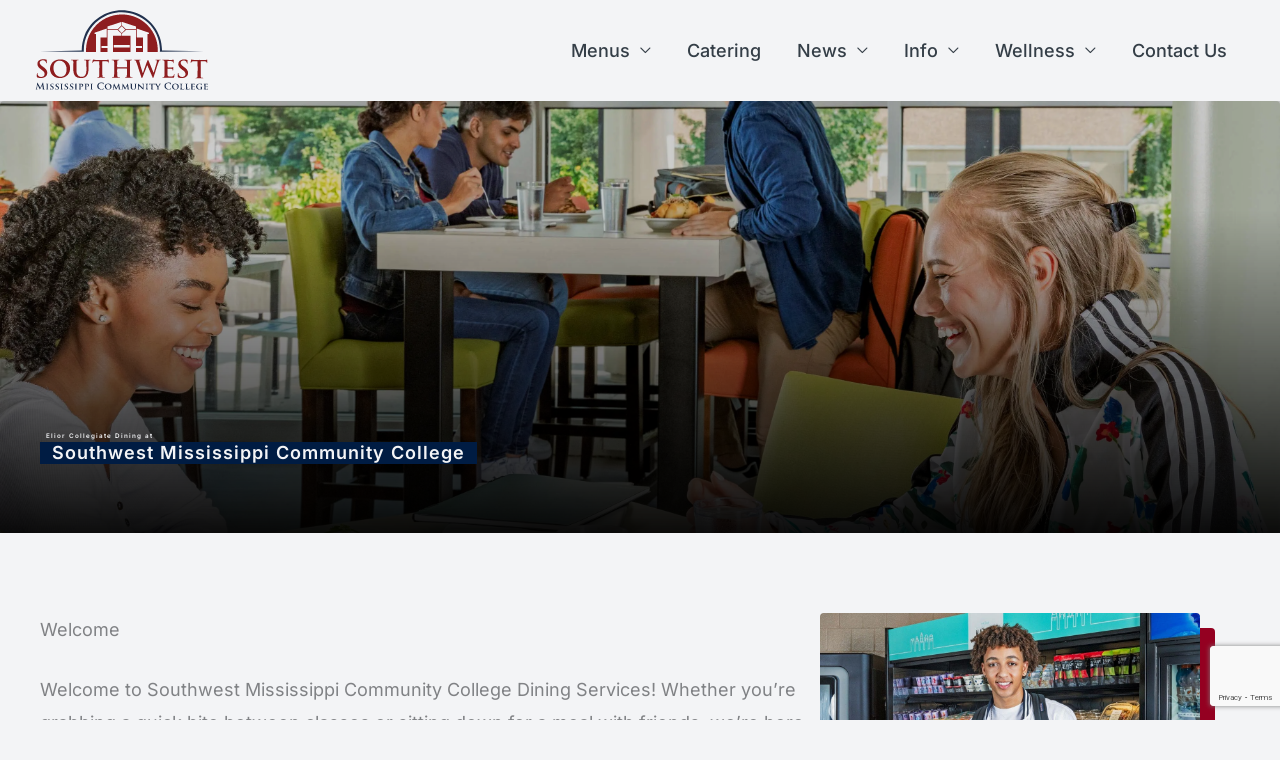

--- FILE ---
content_type: text/html; charset=utf-8
request_url: https://www.google.com/recaptcha/api2/anchor?ar=1&k=6Lcv1G4qAAAAAMNlOhhsOckGqetrXahHAPlWFoKx&co=aHR0cHM6Ly9zbWNjLmNhbXB1cy1kaW5pbmcuY29tOjQ0Mw..&hl=en&v=PoyoqOPhxBO7pBk68S4YbpHZ&size=invisible&anchor-ms=20000&execute-ms=30000&cb=obtzqszgau4n
body_size: 48693
content:
<!DOCTYPE HTML><html dir="ltr" lang="en"><head><meta http-equiv="Content-Type" content="text/html; charset=UTF-8">
<meta http-equiv="X-UA-Compatible" content="IE=edge">
<title>reCAPTCHA</title>
<style type="text/css">
/* cyrillic-ext */
@font-face {
  font-family: 'Roboto';
  font-style: normal;
  font-weight: 400;
  font-stretch: 100%;
  src: url(//fonts.gstatic.com/s/roboto/v48/KFO7CnqEu92Fr1ME7kSn66aGLdTylUAMa3GUBHMdazTgWw.woff2) format('woff2');
  unicode-range: U+0460-052F, U+1C80-1C8A, U+20B4, U+2DE0-2DFF, U+A640-A69F, U+FE2E-FE2F;
}
/* cyrillic */
@font-face {
  font-family: 'Roboto';
  font-style: normal;
  font-weight: 400;
  font-stretch: 100%;
  src: url(//fonts.gstatic.com/s/roboto/v48/KFO7CnqEu92Fr1ME7kSn66aGLdTylUAMa3iUBHMdazTgWw.woff2) format('woff2');
  unicode-range: U+0301, U+0400-045F, U+0490-0491, U+04B0-04B1, U+2116;
}
/* greek-ext */
@font-face {
  font-family: 'Roboto';
  font-style: normal;
  font-weight: 400;
  font-stretch: 100%;
  src: url(//fonts.gstatic.com/s/roboto/v48/KFO7CnqEu92Fr1ME7kSn66aGLdTylUAMa3CUBHMdazTgWw.woff2) format('woff2');
  unicode-range: U+1F00-1FFF;
}
/* greek */
@font-face {
  font-family: 'Roboto';
  font-style: normal;
  font-weight: 400;
  font-stretch: 100%;
  src: url(//fonts.gstatic.com/s/roboto/v48/KFO7CnqEu92Fr1ME7kSn66aGLdTylUAMa3-UBHMdazTgWw.woff2) format('woff2');
  unicode-range: U+0370-0377, U+037A-037F, U+0384-038A, U+038C, U+038E-03A1, U+03A3-03FF;
}
/* math */
@font-face {
  font-family: 'Roboto';
  font-style: normal;
  font-weight: 400;
  font-stretch: 100%;
  src: url(//fonts.gstatic.com/s/roboto/v48/KFO7CnqEu92Fr1ME7kSn66aGLdTylUAMawCUBHMdazTgWw.woff2) format('woff2');
  unicode-range: U+0302-0303, U+0305, U+0307-0308, U+0310, U+0312, U+0315, U+031A, U+0326-0327, U+032C, U+032F-0330, U+0332-0333, U+0338, U+033A, U+0346, U+034D, U+0391-03A1, U+03A3-03A9, U+03B1-03C9, U+03D1, U+03D5-03D6, U+03F0-03F1, U+03F4-03F5, U+2016-2017, U+2034-2038, U+203C, U+2040, U+2043, U+2047, U+2050, U+2057, U+205F, U+2070-2071, U+2074-208E, U+2090-209C, U+20D0-20DC, U+20E1, U+20E5-20EF, U+2100-2112, U+2114-2115, U+2117-2121, U+2123-214F, U+2190, U+2192, U+2194-21AE, U+21B0-21E5, U+21F1-21F2, U+21F4-2211, U+2213-2214, U+2216-22FF, U+2308-230B, U+2310, U+2319, U+231C-2321, U+2336-237A, U+237C, U+2395, U+239B-23B7, U+23D0, U+23DC-23E1, U+2474-2475, U+25AF, U+25B3, U+25B7, U+25BD, U+25C1, U+25CA, U+25CC, U+25FB, U+266D-266F, U+27C0-27FF, U+2900-2AFF, U+2B0E-2B11, U+2B30-2B4C, U+2BFE, U+3030, U+FF5B, U+FF5D, U+1D400-1D7FF, U+1EE00-1EEFF;
}
/* symbols */
@font-face {
  font-family: 'Roboto';
  font-style: normal;
  font-weight: 400;
  font-stretch: 100%;
  src: url(//fonts.gstatic.com/s/roboto/v48/KFO7CnqEu92Fr1ME7kSn66aGLdTylUAMaxKUBHMdazTgWw.woff2) format('woff2');
  unicode-range: U+0001-000C, U+000E-001F, U+007F-009F, U+20DD-20E0, U+20E2-20E4, U+2150-218F, U+2190, U+2192, U+2194-2199, U+21AF, U+21E6-21F0, U+21F3, U+2218-2219, U+2299, U+22C4-22C6, U+2300-243F, U+2440-244A, U+2460-24FF, U+25A0-27BF, U+2800-28FF, U+2921-2922, U+2981, U+29BF, U+29EB, U+2B00-2BFF, U+4DC0-4DFF, U+FFF9-FFFB, U+10140-1018E, U+10190-1019C, U+101A0, U+101D0-101FD, U+102E0-102FB, U+10E60-10E7E, U+1D2C0-1D2D3, U+1D2E0-1D37F, U+1F000-1F0FF, U+1F100-1F1AD, U+1F1E6-1F1FF, U+1F30D-1F30F, U+1F315, U+1F31C, U+1F31E, U+1F320-1F32C, U+1F336, U+1F378, U+1F37D, U+1F382, U+1F393-1F39F, U+1F3A7-1F3A8, U+1F3AC-1F3AF, U+1F3C2, U+1F3C4-1F3C6, U+1F3CA-1F3CE, U+1F3D4-1F3E0, U+1F3ED, U+1F3F1-1F3F3, U+1F3F5-1F3F7, U+1F408, U+1F415, U+1F41F, U+1F426, U+1F43F, U+1F441-1F442, U+1F444, U+1F446-1F449, U+1F44C-1F44E, U+1F453, U+1F46A, U+1F47D, U+1F4A3, U+1F4B0, U+1F4B3, U+1F4B9, U+1F4BB, U+1F4BF, U+1F4C8-1F4CB, U+1F4D6, U+1F4DA, U+1F4DF, U+1F4E3-1F4E6, U+1F4EA-1F4ED, U+1F4F7, U+1F4F9-1F4FB, U+1F4FD-1F4FE, U+1F503, U+1F507-1F50B, U+1F50D, U+1F512-1F513, U+1F53E-1F54A, U+1F54F-1F5FA, U+1F610, U+1F650-1F67F, U+1F687, U+1F68D, U+1F691, U+1F694, U+1F698, U+1F6AD, U+1F6B2, U+1F6B9-1F6BA, U+1F6BC, U+1F6C6-1F6CF, U+1F6D3-1F6D7, U+1F6E0-1F6EA, U+1F6F0-1F6F3, U+1F6F7-1F6FC, U+1F700-1F7FF, U+1F800-1F80B, U+1F810-1F847, U+1F850-1F859, U+1F860-1F887, U+1F890-1F8AD, U+1F8B0-1F8BB, U+1F8C0-1F8C1, U+1F900-1F90B, U+1F93B, U+1F946, U+1F984, U+1F996, U+1F9E9, U+1FA00-1FA6F, U+1FA70-1FA7C, U+1FA80-1FA89, U+1FA8F-1FAC6, U+1FACE-1FADC, U+1FADF-1FAE9, U+1FAF0-1FAF8, U+1FB00-1FBFF;
}
/* vietnamese */
@font-face {
  font-family: 'Roboto';
  font-style: normal;
  font-weight: 400;
  font-stretch: 100%;
  src: url(//fonts.gstatic.com/s/roboto/v48/KFO7CnqEu92Fr1ME7kSn66aGLdTylUAMa3OUBHMdazTgWw.woff2) format('woff2');
  unicode-range: U+0102-0103, U+0110-0111, U+0128-0129, U+0168-0169, U+01A0-01A1, U+01AF-01B0, U+0300-0301, U+0303-0304, U+0308-0309, U+0323, U+0329, U+1EA0-1EF9, U+20AB;
}
/* latin-ext */
@font-face {
  font-family: 'Roboto';
  font-style: normal;
  font-weight: 400;
  font-stretch: 100%;
  src: url(//fonts.gstatic.com/s/roboto/v48/KFO7CnqEu92Fr1ME7kSn66aGLdTylUAMa3KUBHMdazTgWw.woff2) format('woff2');
  unicode-range: U+0100-02BA, U+02BD-02C5, U+02C7-02CC, U+02CE-02D7, U+02DD-02FF, U+0304, U+0308, U+0329, U+1D00-1DBF, U+1E00-1E9F, U+1EF2-1EFF, U+2020, U+20A0-20AB, U+20AD-20C0, U+2113, U+2C60-2C7F, U+A720-A7FF;
}
/* latin */
@font-face {
  font-family: 'Roboto';
  font-style: normal;
  font-weight: 400;
  font-stretch: 100%;
  src: url(//fonts.gstatic.com/s/roboto/v48/KFO7CnqEu92Fr1ME7kSn66aGLdTylUAMa3yUBHMdazQ.woff2) format('woff2');
  unicode-range: U+0000-00FF, U+0131, U+0152-0153, U+02BB-02BC, U+02C6, U+02DA, U+02DC, U+0304, U+0308, U+0329, U+2000-206F, U+20AC, U+2122, U+2191, U+2193, U+2212, U+2215, U+FEFF, U+FFFD;
}
/* cyrillic-ext */
@font-face {
  font-family: 'Roboto';
  font-style: normal;
  font-weight: 500;
  font-stretch: 100%;
  src: url(//fonts.gstatic.com/s/roboto/v48/KFO7CnqEu92Fr1ME7kSn66aGLdTylUAMa3GUBHMdazTgWw.woff2) format('woff2');
  unicode-range: U+0460-052F, U+1C80-1C8A, U+20B4, U+2DE0-2DFF, U+A640-A69F, U+FE2E-FE2F;
}
/* cyrillic */
@font-face {
  font-family: 'Roboto';
  font-style: normal;
  font-weight: 500;
  font-stretch: 100%;
  src: url(//fonts.gstatic.com/s/roboto/v48/KFO7CnqEu92Fr1ME7kSn66aGLdTylUAMa3iUBHMdazTgWw.woff2) format('woff2');
  unicode-range: U+0301, U+0400-045F, U+0490-0491, U+04B0-04B1, U+2116;
}
/* greek-ext */
@font-face {
  font-family: 'Roboto';
  font-style: normal;
  font-weight: 500;
  font-stretch: 100%;
  src: url(//fonts.gstatic.com/s/roboto/v48/KFO7CnqEu92Fr1ME7kSn66aGLdTylUAMa3CUBHMdazTgWw.woff2) format('woff2');
  unicode-range: U+1F00-1FFF;
}
/* greek */
@font-face {
  font-family: 'Roboto';
  font-style: normal;
  font-weight: 500;
  font-stretch: 100%;
  src: url(//fonts.gstatic.com/s/roboto/v48/KFO7CnqEu92Fr1ME7kSn66aGLdTylUAMa3-UBHMdazTgWw.woff2) format('woff2');
  unicode-range: U+0370-0377, U+037A-037F, U+0384-038A, U+038C, U+038E-03A1, U+03A3-03FF;
}
/* math */
@font-face {
  font-family: 'Roboto';
  font-style: normal;
  font-weight: 500;
  font-stretch: 100%;
  src: url(//fonts.gstatic.com/s/roboto/v48/KFO7CnqEu92Fr1ME7kSn66aGLdTylUAMawCUBHMdazTgWw.woff2) format('woff2');
  unicode-range: U+0302-0303, U+0305, U+0307-0308, U+0310, U+0312, U+0315, U+031A, U+0326-0327, U+032C, U+032F-0330, U+0332-0333, U+0338, U+033A, U+0346, U+034D, U+0391-03A1, U+03A3-03A9, U+03B1-03C9, U+03D1, U+03D5-03D6, U+03F0-03F1, U+03F4-03F5, U+2016-2017, U+2034-2038, U+203C, U+2040, U+2043, U+2047, U+2050, U+2057, U+205F, U+2070-2071, U+2074-208E, U+2090-209C, U+20D0-20DC, U+20E1, U+20E5-20EF, U+2100-2112, U+2114-2115, U+2117-2121, U+2123-214F, U+2190, U+2192, U+2194-21AE, U+21B0-21E5, U+21F1-21F2, U+21F4-2211, U+2213-2214, U+2216-22FF, U+2308-230B, U+2310, U+2319, U+231C-2321, U+2336-237A, U+237C, U+2395, U+239B-23B7, U+23D0, U+23DC-23E1, U+2474-2475, U+25AF, U+25B3, U+25B7, U+25BD, U+25C1, U+25CA, U+25CC, U+25FB, U+266D-266F, U+27C0-27FF, U+2900-2AFF, U+2B0E-2B11, U+2B30-2B4C, U+2BFE, U+3030, U+FF5B, U+FF5D, U+1D400-1D7FF, U+1EE00-1EEFF;
}
/* symbols */
@font-face {
  font-family: 'Roboto';
  font-style: normal;
  font-weight: 500;
  font-stretch: 100%;
  src: url(//fonts.gstatic.com/s/roboto/v48/KFO7CnqEu92Fr1ME7kSn66aGLdTylUAMaxKUBHMdazTgWw.woff2) format('woff2');
  unicode-range: U+0001-000C, U+000E-001F, U+007F-009F, U+20DD-20E0, U+20E2-20E4, U+2150-218F, U+2190, U+2192, U+2194-2199, U+21AF, U+21E6-21F0, U+21F3, U+2218-2219, U+2299, U+22C4-22C6, U+2300-243F, U+2440-244A, U+2460-24FF, U+25A0-27BF, U+2800-28FF, U+2921-2922, U+2981, U+29BF, U+29EB, U+2B00-2BFF, U+4DC0-4DFF, U+FFF9-FFFB, U+10140-1018E, U+10190-1019C, U+101A0, U+101D0-101FD, U+102E0-102FB, U+10E60-10E7E, U+1D2C0-1D2D3, U+1D2E0-1D37F, U+1F000-1F0FF, U+1F100-1F1AD, U+1F1E6-1F1FF, U+1F30D-1F30F, U+1F315, U+1F31C, U+1F31E, U+1F320-1F32C, U+1F336, U+1F378, U+1F37D, U+1F382, U+1F393-1F39F, U+1F3A7-1F3A8, U+1F3AC-1F3AF, U+1F3C2, U+1F3C4-1F3C6, U+1F3CA-1F3CE, U+1F3D4-1F3E0, U+1F3ED, U+1F3F1-1F3F3, U+1F3F5-1F3F7, U+1F408, U+1F415, U+1F41F, U+1F426, U+1F43F, U+1F441-1F442, U+1F444, U+1F446-1F449, U+1F44C-1F44E, U+1F453, U+1F46A, U+1F47D, U+1F4A3, U+1F4B0, U+1F4B3, U+1F4B9, U+1F4BB, U+1F4BF, U+1F4C8-1F4CB, U+1F4D6, U+1F4DA, U+1F4DF, U+1F4E3-1F4E6, U+1F4EA-1F4ED, U+1F4F7, U+1F4F9-1F4FB, U+1F4FD-1F4FE, U+1F503, U+1F507-1F50B, U+1F50D, U+1F512-1F513, U+1F53E-1F54A, U+1F54F-1F5FA, U+1F610, U+1F650-1F67F, U+1F687, U+1F68D, U+1F691, U+1F694, U+1F698, U+1F6AD, U+1F6B2, U+1F6B9-1F6BA, U+1F6BC, U+1F6C6-1F6CF, U+1F6D3-1F6D7, U+1F6E0-1F6EA, U+1F6F0-1F6F3, U+1F6F7-1F6FC, U+1F700-1F7FF, U+1F800-1F80B, U+1F810-1F847, U+1F850-1F859, U+1F860-1F887, U+1F890-1F8AD, U+1F8B0-1F8BB, U+1F8C0-1F8C1, U+1F900-1F90B, U+1F93B, U+1F946, U+1F984, U+1F996, U+1F9E9, U+1FA00-1FA6F, U+1FA70-1FA7C, U+1FA80-1FA89, U+1FA8F-1FAC6, U+1FACE-1FADC, U+1FADF-1FAE9, U+1FAF0-1FAF8, U+1FB00-1FBFF;
}
/* vietnamese */
@font-face {
  font-family: 'Roboto';
  font-style: normal;
  font-weight: 500;
  font-stretch: 100%;
  src: url(//fonts.gstatic.com/s/roboto/v48/KFO7CnqEu92Fr1ME7kSn66aGLdTylUAMa3OUBHMdazTgWw.woff2) format('woff2');
  unicode-range: U+0102-0103, U+0110-0111, U+0128-0129, U+0168-0169, U+01A0-01A1, U+01AF-01B0, U+0300-0301, U+0303-0304, U+0308-0309, U+0323, U+0329, U+1EA0-1EF9, U+20AB;
}
/* latin-ext */
@font-face {
  font-family: 'Roboto';
  font-style: normal;
  font-weight: 500;
  font-stretch: 100%;
  src: url(//fonts.gstatic.com/s/roboto/v48/KFO7CnqEu92Fr1ME7kSn66aGLdTylUAMa3KUBHMdazTgWw.woff2) format('woff2');
  unicode-range: U+0100-02BA, U+02BD-02C5, U+02C7-02CC, U+02CE-02D7, U+02DD-02FF, U+0304, U+0308, U+0329, U+1D00-1DBF, U+1E00-1E9F, U+1EF2-1EFF, U+2020, U+20A0-20AB, U+20AD-20C0, U+2113, U+2C60-2C7F, U+A720-A7FF;
}
/* latin */
@font-face {
  font-family: 'Roboto';
  font-style: normal;
  font-weight: 500;
  font-stretch: 100%;
  src: url(//fonts.gstatic.com/s/roboto/v48/KFO7CnqEu92Fr1ME7kSn66aGLdTylUAMa3yUBHMdazQ.woff2) format('woff2');
  unicode-range: U+0000-00FF, U+0131, U+0152-0153, U+02BB-02BC, U+02C6, U+02DA, U+02DC, U+0304, U+0308, U+0329, U+2000-206F, U+20AC, U+2122, U+2191, U+2193, U+2212, U+2215, U+FEFF, U+FFFD;
}
/* cyrillic-ext */
@font-face {
  font-family: 'Roboto';
  font-style: normal;
  font-weight: 900;
  font-stretch: 100%;
  src: url(//fonts.gstatic.com/s/roboto/v48/KFO7CnqEu92Fr1ME7kSn66aGLdTylUAMa3GUBHMdazTgWw.woff2) format('woff2');
  unicode-range: U+0460-052F, U+1C80-1C8A, U+20B4, U+2DE0-2DFF, U+A640-A69F, U+FE2E-FE2F;
}
/* cyrillic */
@font-face {
  font-family: 'Roboto';
  font-style: normal;
  font-weight: 900;
  font-stretch: 100%;
  src: url(//fonts.gstatic.com/s/roboto/v48/KFO7CnqEu92Fr1ME7kSn66aGLdTylUAMa3iUBHMdazTgWw.woff2) format('woff2');
  unicode-range: U+0301, U+0400-045F, U+0490-0491, U+04B0-04B1, U+2116;
}
/* greek-ext */
@font-face {
  font-family: 'Roboto';
  font-style: normal;
  font-weight: 900;
  font-stretch: 100%;
  src: url(//fonts.gstatic.com/s/roboto/v48/KFO7CnqEu92Fr1ME7kSn66aGLdTylUAMa3CUBHMdazTgWw.woff2) format('woff2');
  unicode-range: U+1F00-1FFF;
}
/* greek */
@font-face {
  font-family: 'Roboto';
  font-style: normal;
  font-weight: 900;
  font-stretch: 100%;
  src: url(//fonts.gstatic.com/s/roboto/v48/KFO7CnqEu92Fr1ME7kSn66aGLdTylUAMa3-UBHMdazTgWw.woff2) format('woff2');
  unicode-range: U+0370-0377, U+037A-037F, U+0384-038A, U+038C, U+038E-03A1, U+03A3-03FF;
}
/* math */
@font-face {
  font-family: 'Roboto';
  font-style: normal;
  font-weight: 900;
  font-stretch: 100%;
  src: url(//fonts.gstatic.com/s/roboto/v48/KFO7CnqEu92Fr1ME7kSn66aGLdTylUAMawCUBHMdazTgWw.woff2) format('woff2');
  unicode-range: U+0302-0303, U+0305, U+0307-0308, U+0310, U+0312, U+0315, U+031A, U+0326-0327, U+032C, U+032F-0330, U+0332-0333, U+0338, U+033A, U+0346, U+034D, U+0391-03A1, U+03A3-03A9, U+03B1-03C9, U+03D1, U+03D5-03D6, U+03F0-03F1, U+03F4-03F5, U+2016-2017, U+2034-2038, U+203C, U+2040, U+2043, U+2047, U+2050, U+2057, U+205F, U+2070-2071, U+2074-208E, U+2090-209C, U+20D0-20DC, U+20E1, U+20E5-20EF, U+2100-2112, U+2114-2115, U+2117-2121, U+2123-214F, U+2190, U+2192, U+2194-21AE, U+21B0-21E5, U+21F1-21F2, U+21F4-2211, U+2213-2214, U+2216-22FF, U+2308-230B, U+2310, U+2319, U+231C-2321, U+2336-237A, U+237C, U+2395, U+239B-23B7, U+23D0, U+23DC-23E1, U+2474-2475, U+25AF, U+25B3, U+25B7, U+25BD, U+25C1, U+25CA, U+25CC, U+25FB, U+266D-266F, U+27C0-27FF, U+2900-2AFF, U+2B0E-2B11, U+2B30-2B4C, U+2BFE, U+3030, U+FF5B, U+FF5D, U+1D400-1D7FF, U+1EE00-1EEFF;
}
/* symbols */
@font-face {
  font-family: 'Roboto';
  font-style: normal;
  font-weight: 900;
  font-stretch: 100%;
  src: url(//fonts.gstatic.com/s/roboto/v48/KFO7CnqEu92Fr1ME7kSn66aGLdTylUAMaxKUBHMdazTgWw.woff2) format('woff2');
  unicode-range: U+0001-000C, U+000E-001F, U+007F-009F, U+20DD-20E0, U+20E2-20E4, U+2150-218F, U+2190, U+2192, U+2194-2199, U+21AF, U+21E6-21F0, U+21F3, U+2218-2219, U+2299, U+22C4-22C6, U+2300-243F, U+2440-244A, U+2460-24FF, U+25A0-27BF, U+2800-28FF, U+2921-2922, U+2981, U+29BF, U+29EB, U+2B00-2BFF, U+4DC0-4DFF, U+FFF9-FFFB, U+10140-1018E, U+10190-1019C, U+101A0, U+101D0-101FD, U+102E0-102FB, U+10E60-10E7E, U+1D2C0-1D2D3, U+1D2E0-1D37F, U+1F000-1F0FF, U+1F100-1F1AD, U+1F1E6-1F1FF, U+1F30D-1F30F, U+1F315, U+1F31C, U+1F31E, U+1F320-1F32C, U+1F336, U+1F378, U+1F37D, U+1F382, U+1F393-1F39F, U+1F3A7-1F3A8, U+1F3AC-1F3AF, U+1F3C2, U+1F3C4-1F3C6, U+1F3CA-1F3CE, U+1F3D4-1F3E0, U+1F3ED, U+1F3F1-1F3F3, U+1F3F5-1F3F7, U+1F408, U+1F415, U+1F41F, U+1F426, U+1F43F, U+1F441-1F442, U+1F444, U+1F446-1F449, U+1F44C-1F44E, U+1F453, U+1F46A, U+1F47D, U+1F4A3, U+1F4B0, U+1F4B3, U+1F4B9, U+1F4BB, U+1F4BF, U+1F4C8-1F4CB, U+1F4D6, U+1F4DA, U+1F4DF, U+1F4E3-1F4E6, U+1F4EA-1F4ED, U+1F4F7, U+1F4F9-1F4FB, U+1F4FD-1F4FE, U+1F503, U+1F507-1F50B, U+1F50D, U+1F512-1F513, U+1F53E-1F54A, U+1F54F-1F5FA, U+1F610, U+1F650-1F67F, U+1F687, U+1F68D, U+1F691, U+1F694, U+1F698, U+1F6AD, U+1F6B2, U+1F6B9-1F6BA, U+1F6BC, U+1F6C6-1F6CF, U+1F6D3-1F6D7, U+1F6E0-1F6EA, U+1F6F0-1F6F3, U+1F6F7-1F6FC, U+1F700-1F7FF, U+1F800-1F80B, U+1F810-1F847, U+1F850-1F859, U+1F860-1F887, U+1F890-1F8AD, U+1F8B0-1F8BB, U+1F8C0-1F8C1, U+1F900-1F90B, U+1F93B, U+1F946, U+1F984, U+1F996, U+1F9E9, U+1FA00-1FA6F, U+1FA70-1FA7C, U+1FA80-1FA89, U+1FA8F-1FAC6, U+1FACE-1FADC, U+1FADF-1FAE9, U+1FAF0-1FAF8, U+1FB00-1FBFF;
}
/* vietnamese */
@font-face {
  font-family: 'Roboto';
  font-style: normal;
  font-weight: 900;
  font-stretch: 100%;
  src: url(//fonts.gstatic.com/s/roboto/v48/KFO7CnqEu92Fr1ME7kSn66aGLdTylUAMa3OUBHMdazTgWw.woff2) format('woff2');
  unicode-range: U+0102-0103, U+0110-0111, U+0128-0129, U+0168-0169, U+01A0-01A1, U+01AF-01B0, U+0300-0301, U+0303-0304, U+0308-0309, U+0323, U+0329, U+1EA0-1EF9, U+20AB;
}
/* latin-ext */
@font-face {
  font-family: 'Roboto';
  font-style: normal;
  font-weight: 900;
  font-stretch: 100%;
  src: url(//fonts.gstatic.com/s/roboto/v48/KFO7CnqEu92Fr1ME7kSn66aGLdTylUAMa3KUBHMdazTgWw.woff2) format('woff2');
  unicode-range: U+0100-02BA, U+02BD-02C5, U+02C7-02CC, U+02CE-02D7, U+02DD-02FF, U+0304, U+0308, U+0329, U+1D00-1DBF, U+1E00-1E9F, U+1EF2-1EFF, U+2020, U+20A0-20AB, U+20AD-20C0, U+2113, U+2C60-2C7F, U+A720-A7FF;
}
/* latin */
@font-face {
  font-family: 'Roboto';
  font-style: normal;
  font-weight: 900;
  font-stretch: 100%;
  src: url(//fonts.gstatic.com/s/roboto/v48/KFO7CnqEu92Fr1ME7kSn66aGLdTylUAMa3yUBHMdazQ.woff2) format('woff2');
  unicode-range: U+0000-00FF, U+0131, U+0152-0153, U+02BB-02BC, U+02C6, U+02DA, U+02DC, U+0304, U+0308, U+0329, U+2000-206F, U+20AC, U+2122, U+2191, U+2193, U+2212, U+2215, U+FEFF, U+FFFD;
}

</style>
<link rel="stylesheet" type="text/css" href="https://www.gstatic.com/recaptcha/releases/PoyoqOPhxBO7pBk68S4YbpHZ/styles__ltr.css">
<script nonce="0W8uUJZIKkGXzv9DG72oJA" type="text/javascript">window['__recaptcha_api'] = 'https://www.google.com/recaptcha/api2/';</script>
<script type="text/javascript" src="https://www.gstatic.com/recaptcha/releases/PoyoqOPhxBO7pBk68S4YbpHZ/recaptcha__en.js" nonce="0W8uUJZIKkGXzv9DG72oJA">
      
    </script></head>
<body><div id="rc-anchor-alert" class="rc-anchor-alert"></div>
<input type="hidden" id="recaptcha-token" value="[base64]">
<script type="text/javascript" nonce="0W8uUJZIKkGXzv9DG72oJA">
      recaptcha.anchor.Main.init("[\x22ainput\x22,[\x22bgdata\x22,\x22\x22,\[base64]/[base64]/MjU1Ong/[base64]/[base64]/[base64]/[base64]/[base64]/[base64]/[base64]/[base64]/[base64]/[base64]/[base64]/[base64]/[base64]/[base64]/[base64]\\u003d\x22,\[base64]\\u003d\\u003d\x22,\x22w5zDo2/[base64]/wpLDuyF2TRsVfcOwwqsFwoLCjsKEaMONwrbCocKjwrfCu8OLNSoZBMKMBsKBSRgKB0HCsiN2wrcJWXfDjcK4GcOib8KbwrcKwprCojBsw4/[base64]/Xix0WMOTw6Y+BAzCscOBBcOQw54JcGzDvhfCm2TCi8KxwoDDv1l/VGwtw4dpCBzDjQtAwoc+F8K8w4PDhUTCiMOHw7FlwprCp8K3QsKmYVXCgsOew7nDm8Oga8O6w6PCkcKvw40XwrQzwrVxwo/CqsOWw4kXwrHDncKbw57Csg5aFsOgQsOgT1bDjncCw6nCsGQlw5TDuTdgwpIYw7jCvz/[base64]/d8OdUBjCt8KYLijDsMONLsKAw5lMwpLDkwPDgl/CvAzCknHCp1fDosK8CB8Sw4NSw74YAsKgUcKSNxtuJBzCpwXDkRnDs0zDvGbDqsKpwoFfwojCoMKtHGPDpirCm8K7CTTCm2LDnMKtw7k+FsKBEHY5w4PCgGvDhwzDrcKeWcOhwqfDtxUGTnHCiDPDi3LCtDIASxrChcOmwrwBw5TDrMKJfQ/CsQNeKmTDrMKSwoLDpmvDlsOFETjDp8OSDHZPw5VCw6fDr8KMYWfClsO3Ox06QcKqHyfDgBXDi8OAD23CjBkqAcKawrPCmMK0TsOcw5/CujsVw6RFwp9SPhrCoMOmK8KGwp9wY2NMCRlcP8KNIi5rQyHCoBJ/[base64]/DmMKLPDpIJMKaw47Dq8K+w7/CtjvCh8O7AkzCqMKsw7ImwrnCjxDCtsOdFcOLw6MQHkI1wqHCoBBtQybDlgNnEUBPw5Yxw53DqcOrw7UmORUGHS8MwqvDhWXCgEMOMcKfSi3ClsOBWDzDki/DsMK0aTJCVsK1w7TDqUIUw5jCvcOALcKXw4/Cg8K/w4tww47DmcKaXB7Cl2xnwp7DusOuw4wEIyrDs8O4IsKxw789McOTw4PCi8OZw4XCj8OpBcOZwrzDpsKxYiY7RQJtHFAXw6kRTRtPX313FcKuA8KdGGjDiMKcBwAUwqHDlhPChsO0E8O5JcK6wpPDqF92RiobwoxBJcKxw4sOIcO/w4bDtlbCjXcDwqnDtDsCw7FodXlCw4DDhsOtdTfCqMKDMcK4MMKoWcKSwr7Cl2bCi8OgIMO4bhnDjibCusO0wr/[base64]/ChCvCrsOfwoTDvVlhe03CqsO/w5TCu8O/[base64]/woTCi8KgU8OiUsOyw7PDiTPCkV5Qw6vDpsOyABPDu1UKZx3Cj2YOFnhvfXDChUphwocMwq0aaS14woxrLsKeUsKiDcOowp3ChcKvwp3CpEDDnh5Jw7dNw5wOMyvCvHrCoQkNTsOuw4IgRyDCisOtS8OvI8KXW8OtDcOHw4/[base64]/JxPCpsOVw5zCqgslw4REbcO0w4zDhcKuUiktwqrDshnCiATDkMO1RxA7wp/ClkQiw4nCgAMOYU/DjsOVwp0MwqPCo8OVwoABwqFHJcOHw5zDiWnDgcOlw7nCqMKswqMdw68PBj3CgQxpwpFAw6pMASDCsz0qH8OfFBo5e33DmsKtwpnCl2XCksO3wrlUXsKAOsKmwq45w5XDnMKgN8KKwrgJw5ULw75/XkLDjyBCwpwuw5AiwrDDtMK7MMOYwpjDlBIcw6p/[base64]/wqBIw7RNw4zDr8Kcwqozw5fCmk/DjMOCwpBOFhrChcKafjDDr1A3NUTCt8OoLcOmRcOhw7d4BcKfw69lS29/PiLCs1wvHw1qw75dTgwaUzoLIWQ/w4Axw7AVwpozwo3CphM6w5M4w7FVfMOPw4MpPcKBF8Ogw5Rrw4tzY01Bwox/E8KQw4hcw6XChWpgw6FyXcK2fjxqwpDCr8OSY8OwwoozBAsuPMKBY3HDkAB+wrfDisONNHbCmCfCucOPMMKNWMK4HsORwofCgHA2wqYbwrXDkXHCksOqCsOowpzDu8O+w7EOwpd+wpw9FC/DuMOpM8KISMO9GFzDuVfDqsKzw7fDt3o/wp1cw7PDicOAwrF0woHCncKMfcKFQsKhGcKjZnfCm3MhwobDrUlkewjCm8OEdmBHPsOvIsKCw5N0ZVvDk8KoL8OZV2rDh33Cj8OOw7nClE0iw6U+wowFw4PDmy7CqsOBDhA/wo4iwonDvcKjwoLCjcONwpt2wq7DrMKDw6DDg8K0wpXDuR/[base64]/DlsObUiHDuMOVS8OEwqzCrcOcasKfLTokZTfCr8ODUMKmaWxxw5XCmwVHPMOTNCBSwpnDpcOqRTvCr8Kyw5IvE8OPa8OPwqZsw759TcKZw4cTHitqTVpeQFHDlMKuJsOGG0PDq8KgBsOFWjglwrbCpcOHX8OeUjXDmcO7w4QEEcKxw5V9w6AHDGZtC8K9PkbDvl/CiMKALMKsMXbDp8OawpRPwrgXwrjDscODwp3Dp1EKw5EMwqIjdsKeJ8OGRTwrH8Kpw6nCrQdwMl7DmcOkVxh/KMKWf0I3w6VIDwfDlcKVJ8KreAbDrHDDrFY2G8OtwrVceQoXO3LDoMOJBW3Ct8O0wqRGY8KLwpTDrcOPb8OGb8KNwqjDoMKAwprDpQ4xwqfCqsKaGcK2QcKPIsKfJn/Cv1PDgMO0CsORJDAvwpBBwonCskPDrWcQQsKUE27DkQkdw7krUmbDtwXCilXCkkTDuMOpw5zDvsOBw5LCiiPDo3PDpcOrwosDIMKQw7cvw7HCk294woYQJz7Dph7DpMKzwqknJiLCsQ/DocOBZ3LDkm4nPFsgwqkGLMKZw7vDvMOcY8KcLwxaYzYawphWw53CtMOVJkREB8KtwrUtw6UDWy84WGvDn8KOFwU/d1vCnMOpw7vChAjCosO1UiZpPxHDvcODIzXCv8OWw6rCjyPDpwZzdcK4wpAow47DjwZ7wqfDm35HF8OIw69uw71/w6VXB8K9TsOdD8OjQ8Onwqw6wrxww79VQ8OTBsOKMsO1w7vCk8Krwr3DvidWw6LDqGo3GsOOYcKYfcK/b8OqEDxFW8OQw6zDkMOiwpLCl8KKa21uUMKhWWF3wprDoMOrwo/CrcKsG8O/Nw9KZDkrfUl3e8OsSMKfwqvCjMKowp1Vw5zCpsObwoYme8OocsKUY8OSw48iw5LCisO4wo/DrcOjwqIFH2bCjG3CtsO4elLCv8Kew7XDgz/DoVfCrsK/woJ7ecOcUsOxw6nChwPDhy1MwqfDtcKQY8Ozw7fCusOxw6F5XsORw7nDpMOqD8KXwp1cTMKzayfDo8K3w4PChRU3w5fDisOQSmvDrV/[base64]/DvxBnw5RpR1rCncOAw53DrsKrwp0IaScbw5Fgwo/DoMOew449w7MEwo/[base64]/[base64]/[base64]/WS0DwrbDv8Omw6krEMK0wosGwpvCs30lVMOTKB/DpMOeLgHDrjbDtkPCh8Osw6TCr8KdX2PChcKuelQTwrMYUCJTw7taUnXCiw7DtSsuO8ONb8KKw6jCg2DDtMORw7PDsnPDh0rDn1DClsKcw5BUw4IZLkULfsKGwqzCs2/Cj8ORwobCjxZOHFd7RDnClglcw7DDiAZYwqxRL2bCpsK3w4PDmMOif1bCgQvDjcKtP8KvJl93wrXDrsO9woPCtVEjDcOvC8OUwrDCslfCjzvDhWzCtTzCsgtSAMKmFXF/[base64]/[base64]/Co2XCmsK4wrACVmsYwr49w4d7C8K6NcOFw7R4Y1BHAizCksOPH8OWJ8K/[base64]/CoMOvAhsuwpzCqsKgwrw/[base64]/DvQ/ClFwSw4ooAi/[base64]/w7sETSbCpAfCssKxw57CssOew7zChFnCmcKrwrBuw5RBw6cDfMO4QcO+ecKIWAPClcOFw7LDh1zDqsKDwp5zwpLCqCrCmMKgwqrDvcKDwo/CksOqCcKJFMO7JHduwq9Rw5EwNXnCs37Cvm/CmcOLw5IpWMOQcj0kwrEKWsORIw4Cw5/[base64]/CtcK1MFPCi0RvwpErwpZ6w7ZfFBccw4rDhMKeFRbDkhIMwqHCnFddUsKIw7TCqMKEw4FFw4VRD8KcLH/CrGTDj0w7TcKgwqwaw6bChRl5wrllZcO2w57CuMK/VXnDulsFwozCimczwqhHa3HDmArCpcKJw7HCoWjCrCDDqzYnb8KCwrXDicK/w6fCk3sVw4HDucOULnnClMOhw4jCicOaUgwRwqfCvDckAH8ww4XCm8Owwo/CjRgVcVjDk0bDrsKnHsOeOn5Rw53CqcKRDsKRw4VJw4U+w6vCn3DDrWoZIF3DlsOEZ8Ovw7xvw5/[base64]/[base64]/CuCtbw5sNTlY+JcOFwqoJwrjCt8KYwotWccKLL8OedsKxJGFBw5cqwpzCucOpw47ChUXCiXlgWEA3w7nCkho1w7JUFcOZwphxS8O1NBFDQHwaTsKYwobCoiItCMKQwpRjaMO7LcK8woDDulUxw5PCmsK9wpBew7lGQ8OzwrjDgC/CocKqw47CiMOQZMOBWy3DmFbCmD3Cm8OYwpTCtcO7wpptw74ywq/[base64]/CnT/Dg0/CnCgwwrLDqFvDnWw5GMOmEsKFwrjDuibDoivDg8KAwpIiwoRTHcOrw50Bw4Z9ZMKOwoMzDsO7ZFVtB8OLPMOkUF5Sw5UPwp3CvMOtwqA6wpnCpTvDiw9CcjDCvT/[base64]/[base64]/Drx3DocOswok1wqpIwpHDn8K8XsKMez/[base64]/VhHDkMKUw7Uvw6bChsKIwoZywptXw5wfF8KMw7Y8V8Kfw6I6IEHDrghVGDjCrX7CowQnw7fCvEvClcKSw7bCvxMoYcKSSlUreMOUYcOEwrDCkcKBw4w+w7HClsOSe03CmGdDwprDhVpqeMKiw4ZzwozCjw3Cu0VjKzEXw6jDp8OzwoQ1wpt/worDicKuBHPDpMK7wpc9wp4POsKFZjHClsO7wrXCiMOjwqfCpUAJw7XChjUuwro/cjfCjcOKegVsVn04FsOgaMOtB2ZYG8Kpw6bDm2BqwrkEI1DDkUZ3w4zCi1DDuMKoLBp7w5jDnVNKwqTDoCdCY1/[base64]/wq/DjDXDpyLClnNaw57DqMKowrAzJ8KGw4/DqibDp8OcMALDr8OwwrssBBxcEcOzJkN/w4JOY8Ohw5HClMKQMMKcw43Dj8KSw6nCvRhvw45Lwr0CwoPCisOhRnTCuBzCq8OtRScXwqJLw5F8EMKQQQA0wrHDoMOZw508BioHHsKBa8KhRMKHSH4Xw5Zcw7d/T8KyXMOJJcOIO8O0w7Btw5vCncK8w7nCi1c+JcOzw5Ylw53CtMKQwogSwppNLndmRcOyw7IZw5AKSSrDvX3DtcOjPzXDjsKUwrPCvSXCmxdVZi4LJk/[base64]/CgcOLSj15Pk0uwq9Uwpc+OcOYwqZGw4XDqXp9RHjCpcKjw7YiwrlZIwkfw4nDgcKTC8OiDjPCocO9w7TCqsKiw7nDqMOqwr3CrwbDosKOwr0JwqHCisKxI3nCqjl5KcKjwojDkcO/[base64]/wqF9J2gFwoYfO8OSSMKhwpHCqWfDj8KWwqrDjcK0woMlQD3ClBtvw7IFYMKFwonCmy1NO1jDmsKgPcO/dSgNwpDDrnTCo2xowpluw4bDh8OxZT9QDXBDMcO8XsKCK8KHwofClcKawqcUwrAaVUXCg8OEBjMbwrnDm8K5TTV3TsK/[base64]/DijF4KCXDtykDTcKXw7bChsKVNMOJw7xWwq86wpfCqxR5w4Z6NhxOfQ9QdcO9LMOIwrJewozDq8KtwoR6FcKswo5xB8O8wrAlIiwow6tgwrvChcOaL8KEwpbDnMO/w6rClcOIUXkGLxbCgQdyE8OpwrzDg2jDkQ7DtUfCl8OtwoN3KTPDgy7CqsKVWcKZw4Z0w5RRw5/[base64]/wrzCksOaVUR1w5TDiMKfBUzDusOUw7PCtFTClsKTwps1asKMw7V+JBLDqsK8wrHDrxXCuwfDksOOPlvCgsOjXn/DusOnw4s/wq/ChwRdw7rCmU3DoS3Du8O9w7nDr04ow6LDg8K0w7nDgUrCkMKAw4/DosOnVcK8PFQVNMKBZEJDdHoLw4RlwobDtkDCrmTDmMKIHVvDhknCiMOEDMO+wpnCtMOow4FIw4/DiFbDrkwTVHkzw5TDpj7DhMOJw7nCscORdsOewr02HAQIwrF1HVlwCyVbPcKtPDXDlcKPdCggwrUSwpHDrcKRSsKaTgDCljllw6sTBFzCm1I9WsO+wofDj2fClHZneMORaQRfwpbDimgSwp1pVcK2wovDnMOyJMKNwp/CgXjDnjVGw55qwpXDr8ONwphMJ8Kow7XDpMKIw4oyBsKracO3MwLCpT/CtcOYw5tnVsOkIMK5w7AMHcKHw4jCqGgvw6fDjxzDgB84Gy9Jw48WZcKnw4/[base64]/ClcOFfXDDkcKTwrzCumo2M8OXQmEdPcOlDzrCk8OcWcKOYsOsc23CmibCgMKhfHYQaxEzwoIhbgtLwqvCmhHCm2PDhy/Ctl1vGMOgOm5hw6BhwpTCp8KSw6jDncKXa2dWw7zDnCtLwpUqZzV+eCfCgQLCukbCtMKQwoE5w5bDhcO/w79bOzkkVcKiw5PDiSzDu0zCvcOaJcKowpLCkD7CmcOlPMKTw4IvAgV6fcOYw6NJBRfDq8OAEMKHwobDlDcyRjjDvigyw7hKw67DnTXCiSIAwqjDkMKnw5BHwrHCozdHJ8O7bkgYwoJZOsK2YgXCgcKJZSrCpVw+wo9JR8KmPMOHw6VjesKmdT/DoX4KwrYvwpEvUWJmTsK8UMKFwpROJcK1TcOjOGorwqnDiUbDjcKUw45NInkyZxEYwr7Dj8O3w4/CuMOHWnvCoWhsc8OKw58OZ8Olw6jCpQoowqDCtcKOQwFdwrABWsO3LsK+w4ZXNGnDkmNDYMOzAhfCtsK0BsKCHHrDnnbCqsOtdxUSw79ewrnDlRTCtxTDiRjDgsOMwqjCisKzI8OBw5VlDMOVw6oZwq9OY8OsDSPCtyA+wqbDgsKow6/CtUPCiFfCnDlSLcOHfcKqFD3DvsOAw4E0w4MmQDbCpi7Cp8O0w6jCrcKAwpbDh8KcwrLDnknDhiEmCTXCp2hLw47DiMORLGwsVipFw4bCksODw6RuS8KtS8K1B14XwpHCssOzwofCksK5QjjCnsKzw7R0w6LCiEcwFsKCw6lcHT/[base64]/DjMKBw4rDgMOJwqHDkMKJM07Cs8OqYQkwdcO3dMKeXlbCoMKzwqxjw6DCusOVw43DjxlGF8KOHMK7w6zCrsKtNUjCpR1fw7TDssKfwq7ChcKuw5Q+w4AOwrDCg8O/[base64]/wr1BwoNWV8OWAAZAwojCsMK2c8Ofw6ZGOhrCu17DlDvCgnNeQC/Cs1jDvMOmV0E+w69uwrDChWVpGiE7SMOdPyfCgMKlUMKEwoB6GsOnw5Urw7vDlcOKw6czwogTw5JFScKaw6srCUXDmit5wok7wq3Cg8OYJksDUsOMFybDgW7CoBRnDmgawpBjwo/CtC3DihXDvVxbwojCsG3DvW0ewpYOwq7CpSjDjsKYw6U5Cmg6MMKcw6LCncOIw7PDq8Olwp/CtmoEdcOqw4Zlw4zDrMKRHkh4w73DsE4kRcK0w5fCkcO9DsOnwoYyLcOuLMKoS2FFw4YgOsOqw4bDny/CvMOoYDADKho5w6jCgTZ4wrDDiTJ9ccKYwrNcZsOLw7zDiHfDicOxwpPDtl5FLSnDj8KSL0DDh0poPjXDoMO7wpDCkcO7wozDuzvCssK7dQbCoMKww4kxwq/Dlj1Zw6MOQsKtcsOnw6rDgMK8U2tew5/DhyITdgdcbcKqw4VVMcOtwqzCh0/DrBR8ccORFh/DoMOBwpXDqsKqwqnDjG1hURYEQiNdOMK2w61YWXbCgsOFXsKiTwbDkDXCsyHCocOGw5zCnDPDq8K5wrXCgcOaMMO0YMOxDBXDtD0lacOlw77DkMOyw4LDo8KnwqEuwqg1w5XDmMOiTcKcwp/[base64]/worCgcOTTizCvC7CuVvDhsOYUcOYQ8O9fsOkwqsFFcOZwqHCoMOXfQLCjQkbwo3CgUo+woxdw4rDnsKew6p1DsOgwpnCn2LDt33CisKyNhhlV8O2w43DkMKHGndFw6rCgcKLwr1IOcO+wq3Dm3lVw7zDtSIYwpLDlR4WwrJzHcKUwr4Ow5dlWsOLdmHCuQVJesK/wpzDi8KTw4XCusOwwrZ4YiLCqsOpwpvCpSlySsOQw4RabcO+woUXTsKDwoHDnAozwp5fw47Ck3xMfcO7w67DiMKnfMK/wqTDuMKcb8OMwrDCkQp5eXdfYzjCjcKtwrRAPMOmUCBvw67DvU7DvBDDpXEscMOJwownA8K6wpc2wrDDsMK3Jz/DksOmSj3DpU7CksOPAcObw4/Cj3gEwonCgMKtw7rDp8K1wpvDn0YVI8OSGkhdw4DCvsKVwrbDjcOzw5nCqsOWwoZ1wph/SMK8w6PCuR0XBUQnw5QOfsKWwoTDkMOYw59ZwobCmMOkR8OPwo7Cj8O+R3vDhcKFwpU3w5A1w7tJXnE+woVGEVUMCMKRa0/DrnplLS4KwobCmsO7LsOHUsOqwroOwpJnw7XCm8KHwrDCtMORJg/Dt0/DuChJSg3CucO+wpcEdyxIw73Cjl5DwovChcK1I8KDw7E9wrVawoRBwr1nwpPDvWPCnFvCkkzDsDvDrA1zAsKeK8KVQR3DjjDDkAApHMKVwqvCh8K/w7wbNMOsC8OXwqLCucK0MRfDkMOswpIOwr5pw7PCs8OtV2zCiMKLCMOxw5fCu8KSwqFWwr8yGgnDmcKWYFrCpE7Cs2wTSW5KUcO2w7rCkn9BE0XDgcK7UsOnEMOxSwgOTlU4OA7ClXPDtMK6w4rCsMKewrVgwqXDmhrCphjCrBzCqMOHw6bCq8OkwpkewrI8ORVeaRB/[base64]/CuETDlsO2wqcNwqQawoZJG8KXwpvDkC9Xa8Ozw45HasK8E8ODV8KKUCRwKMKhKsOGalMqbUFIw59Zw47DjXJlRsKkHx4awrR+JHjCoBfCrMOewqAxwrLCnMO0woTDsVLDjUUnwrojfsOVw6xFw7rDvMOrS8KKw5zCsRZfw7cxNcKWw6d+Zngzw43DpcKAGcOiw5obYB/Cl8O8c8KIw6/CusODw59sE8OUwrXClMO/RcK6fl/Dv8OTwovDuWDDrSvDr8K4wrvDqcKuQMOwwp3DmsOaclfDq1TDkTHCmsOWwpFMw4LCjBR+w7ppwphqAcKcwrLCoiPDg8KrDMObMh5JT8KJGxbDgcOWORw0IsK5NcOkw5ZCw47DjDFYBcKAwrBqZiHDqMKnw5/DssKBwpdaw4bCnlk9bcKNw7ZeVTDDlsOYQcKBwr3DicK+asOFNcOFwopzTG9qwpzDrRoOVcOtwr7DrAAaf8OswrFowpQGPTMTw61DPTo0woZqwptkCh9uwrDDpcOxwpw0wqFlEx7DhcOeODjDv8KINcOFwr/[base64]/DnsOSwo9mw6zCmMO4w7Y1wpvCvcOZw73DgRp+w6/CtkrDi8KNMmPCqwzDn07DkD5ZVsKOPUnDqEpLw4ROw691wpfDpEIowox2wofDr8Khw6BlwqnDhcK5TTddAcKCKcOBFMKsw4vCgEjClxHChj0xwp3CrHTDtGY/a8Kvw5zCk8Klw4DCmcO1w6PCjcO3d8OFwoXDt1fDsBrCocOLQMKDEcKWAlE1wqXDkUvDjMKJM8K4c8OCO3AJH8OyRMOQJxHDgzcGYsKQw63DmcOKw5PCgzUqwr0jw4YLw717w6DCjR7CgG4/worDvljCmcO0W0oAw5Bdw7tEwqEnNcKVwp8JN8K0wq/CgMKPWsKJTDFBw4zDjcKHBDJzGm3CiMKQw5DCjATDjxzCv8K8HjLDjcOvw4XCsQAwccOTw6oBfndCfsOiwo/[base64]/[base64]/[base64]/CusKjw6HCuD3Di8Kew7fDhsK3woJrwo1/TmNvw6zCojhGcsKmw5PClMKwX8K7w5fDgMK1w5ZpT09VF8KmNMKAw5IHe8OOEMOqVcOFw5PDuXTCvl7Dn8OIwqrDhcKIwo58QsOSw5PCjlUhXxLCgQpnw7ARwpB7w5vClHzCmcOhw6/DhA99woTCr8OYIwHCqcKQw6EewofDtz5Iw7g0wosvwqUywo3DvsOODcONwrINwooEEMK1BMO9egDCr0PDrcO3WcKndsKPwrFSw45uFsO8w5wmwo5Uw78KGsOaw5PCg8Ojf3sAw6c2woDDtsOZecO/w6DCl8KAwrVtwo3DrMK2w4LDgcOzJggxwo1bwr8GQj59w6FeCsOxJMOWwq5/w4pcwrfCjcOTwqkAFsOJw6LCoMK2F3zDn8KLEQl+w5ZNGmLDicKtLsK7wqzCpsKUw47DsHwxwp/CsMKkwrQ/w7zCvSTCp8OcwpDCjMK7wosRPRHCpnNWUsOhA8KDMsOSY8O8G8OVwoMcJAPCpcK3LcO7ATNlK8OMw6A3wrnDvMK4wptgworDgMObw5fCixBUQGV6VgkRCg3DmMOLw4LCoMOycQx/DhjCrMKpJ2gOw7tXR0FFw7s8VWtXMcKiw5DCoAg/WMOldcKfX8Oiw4xXw4fDvQpmw6PDlsOhfcKiHcKhBcODwogUWRzCsGnCmsK1UMKICzvDpRIaCC4mwrEQw4XCi8KgwqFNAcOjwpN9w5vDhCRgwqHDgQfDocO7GAV+wod2OUBKw7nCgmXDjsKzPMKfTnAmdMOKwpjCpAXCg8KPcsKgwoLCgX/DuH0jKsKsAm7CpMKuwoUbwr/Do2nDkWx5w7d/VRvDhMKBKsO+w4HDmAVHXTdef8KlPMKaAwjCv8OrDMKWw4BdecOdwqN0W8KOwqgjcWXDhcOiw7vCg8Oiw7QgdBlkwq/[base64]/CnsOJLcKwwpFcwrECWMOjwq/Du8KeVwHCgQt8w6rDlRXDn0YwwoZxw5TCrGkKQwMAw5/Dk1ltwpvDmMOgw7o3wrsXw6DCocKtSAhlFwTDqy5IfsO7DMOhKX7CkcOxTnZDw5zCmsO3w5rCm2XDucKaV3g8wrRJw5nCgGzDr8K4w7/Cn8K+wp7DjsK/wqpwTcK3BV5LwpoVXFRyw4t+wpbCi8ODw7FHCsK2VsO7CcKZH2/CukjCgRE6wpXChcOXXlE2Q2fDgSAbIF7Cm8KdQm3DlSjDm3DCnS4Dw5x4LDDCl8K0ZsKNw43Dq8Kow5rClRMXC8KuYRHDlsK4wrHCvxHCmRzCpsOcesOLYcKEw6FHwo/Dpw5sOlZ3w59JwrlCGVFQU1l3w4w7w7sNwo3ChlMIAC3Dm8K1w5ULw49Fw6PCjMKowqbDhMKTQsOOdgYowqRewqMlw6Ujw7E8wqjChBLCvVHClsO8w6pGO01ywoHDu8K5bMOLQHszwo8RYjMUYsKcQz89GMO2BsK4wpPDssKnd3PCk8KAQhUdbHlVwq/CpzfDl0LDn3cNUsKDBQPCkkZjY8KmK8OGBMK1w5jDm8KccUsAw6DCq8OZw5kZAzxTRErDkQVmw6TCksKEAF7DjEYcDwTDhw/Ds8KPBV95P2vCi0hQw44UwqXCqMOowr/DglfCv8KzD8O/w7HCtRsmwrDCryvDnl44WUzDkg5jwo81B8ORw41/w5Mtw7INwocjwq9lTcKlw5wLwonDin8+ORDCucKgAcOmE8OJw6EzG8OPPHLDpWBrwoTCrhPCrhtvwqxsw5UpLUQuDR/CnzzCm8OrNsO4cSHDq8Kww4FlLCh2w5rDp8KHeS3DnSp9w7XDmcKBwrDCsMKyYcKrXVxnayN1wrIuwplOw49bwojCgibDkwfDuFhdw6/ClnEQw4ppdkFsw6fCmB7DjcKDExx4DWjDo1TCmcKrBFTCsMOZw7BZMVgvwqgcEcKKKsKpwqtww5M0G8O2T8OZwqRWw6jDvE/CgMKEwqASYsKJw75ORGfCjkhgHcKpdMOsCMOCfcKMaWnDnynDkU7Cl2XDhxjDpcOBw5dlwq9QwrXCp8KGw4bCi2pBwpARBMKOwrvDp8Kww43CozMiU8KTWMK0w4IvAhvDj8OqwqM9NcOPf8OHNWfDisKIwqhERlFHay/ChwXDjMOyJBDDmHN2w5DCpGfDkh/DpcKcIGzCt03Cg8OHYUs5wr8Fw7sZQMOlQUNyw4/DoXfDmsKuNVHCgnLCgzBUwpnDkkvDjcOfwonCoDJFQcOmZ8Kxwq80UsO2w61BdsKVwqzDpzBvMjMeJ0/DqQlcwokcfwYQaTw0w7gDwo7DgydHNsOGazjDjhXCnEfDr8KHbMK9w6JyWDw0wpc/WhcdR8O/EUczwo7Dtwxvwq9xZ8K4NQsAKsONwr/DosKfwpHDncOpbsO+wqgqe8Kew7nCqcOlwrPDn2dWBDjDvht4wobDjU7DqXQHwqIsFsOPwq7DjcOmw6/Cu8OIF17Dhjgjw4rDrsOhDcONw4wdw5LDq0XDni3DoW7ClUNnTsOPbivCnilJw7rDqnwgwpo8w5wWE23DncOQJsOESMOFdMOmZ8KHQMO3cg1qB8KuW8OoT29pw5jCtVDCgGvCtWLCgFbCh0tew5QSOMO6ancmwo/[base64]/wqU6TU7DoFFmworDncKCwojDlsK6wqwZMBzCusKeByEPwp/DrMKGBS00LcOFwrfCrinDkMOZeEIbwpDDp8K7E8OSYXbCm8OTw4XDlsKgw6XDiWBhw6dZXxRzw7NlT28aNnrDh8ONCWXDqmfDmkfDksOnPUvDn8KOaS3Cll/ChH5UAMOSwrbCuUDDq0p7MXvDsXvDk8K/[base64]/Ds8O/w7zDkMKYwrAJQS4Rw4oEDsOVcsOaGB/Ch8K+wqzCsMOJP8ONwqIKA8OewqHCpsK/w7JyLcKxUcK/eS3CosOVwpFwwpVRwqfDmUXCssOsw73CvRTDncK1wo/Dp8K1NMKiExBAwqzCmzIBLcOTwo3Do8Oaw6LCqMOaf8KXw7PDoMKkIcK0wr7DjMK5wp3Dry0MO0F2wpnDowDDiGN0w6gdBg9Ywq0mUcOcwqpzwpTDi8KYBsK1G30bXH3CuMO1LC9EBMKIwqptI8O6w6fCikcdWMKMAcO/w4DDjjDDhsOjw7dLJ8OFwoPDogwow5HCrsOgwqNtMipXbcOYYA/Ckgkywrg5w4vCmQHCgCXDgMKOw4gpwp3DoHbCrsK9w6zCnyzDp8KOacOSw60oXXzCg8KAYRwqwphJw4/CgMKqw4LCv8OUOcK4w5t9TSbDosOQc8KkRcOWJsOzwofCuwHCisKXw4vCvE14FEMZw6FsShLCqsKJEG13OWBcw6Z7w4HCjcOaBivCh8OSMD7Dv8Ogw6HCrnfCiMKsS8Krd8KewqlEwpYJw6rDujnCkn/[base64]/Djk0GVsONwp0Zw6plL8KHwrUZSMKUw53CumRcITfDrT0wSGhVwrXCilfCv8KZw5rDkWVVNcKhYgPCjkzDkj7DjhrDuSbDicKgw4bDuw97w5MeIcOAwpTCgWDCmsOwQ8OCw6LDigEzcRLDqcOwwp3DpmEXHUHDscKNWcK+w5Z0wofDv8O3YE/ClU7DmB/Cv8KuwpbCpm8tcMKXEMKqWcOGwr5QwoLDmDXDicObwog8WsKoPsKwKcKzAcK6w6BmwrxvwrsqecOawo/Ds8Kcw5lawqLDocOlw4tRwok0wpwmw5DCm2RJw4ZAwrrDoMKJwpDCoTzCsgHCjx/DkznDnMKUwp3CksKlwrhDBQwmHAhAXG/CiSDDh8O1w4nDvcKDHMKrwqhiJiPCtUo1ahPDhElobcO7PcK3GDLCiCbDiCnCglLDozPCpsKVL1xww5XDhMOpPiXChcOcc8Ofwr1dwqfDmcOiwqzCqcKAw6/DksKlJcKYZibCrMK3ZSsxw4HDmXvCjsOnFsKowop2wq3CsMOuw54Ewq/CrkwaPMOhw74BDhsRVmMNaHcrfMO0w6ZCUyHDh1nDty0UHXjCoMOZwppCFUx9woUiS19fNycgw7lWw4ZVwrtfwqvDphzDlhHDqCPCvSXCrxF6Py1EWF7CpFBeHsO0wp3DiVvCmsKDUsOpJsKbw6zDqsKHKsK8w7t/[base64]/CpsKgLcK2wr13GMKtKWERwqkjw4MLYsKgQsK5RMObBEtwwr3Do8OPNE1PUltRQ0JEXTXDulcaVMObZMO2wqDCrcK/YgNrBsOjH3wvVcKXw6nDhiFRwpN1Ig7CmmdKcy/[base64]/[base64]/Cq27CunjDjnrDmWbDhko/w6nDuzTDtsOYw4nCtyjCsMObPS1bwoZbwp4LwoPDgsO7dy0RwpIqw55Lc8KSaMOkXsOtAl9rVcOoIDvDj8KKcMKkawdmwpHDmcOpw4rDvcKhB0ADw4QKLRjDrV/DqcO+JcKPwoTCih3DjsOPw7RYw79NwqJXwrJbw6DCkQF+w4MaWSV6woTDmcKRw73CtcKCwr/DncKbwoIgTH0+bcKBw7YxRE9pEBACL1HCicK/w5YvJMKOwpxuV8OGRxXCsh/DrcO3wrzDuFYMw6fClidnMMOTw7/[base64]/[base64]/DsybDpcOsW2QOw4fDiCbDlMK3SsOUBsOiw7zDpMK/OcK/[base64]/bMOlE2Q0wrPCucKWLMKZXxJGAMOWOzPCjcODw6A4RB/Dp1PCjRjCgMOkwpPDmSfCvDDCj8ORwqdnw5R3wr97wpjDp8KiwrXCmWZAw7xzfGvDi8KBw5xqfVAhYkNJWXzCvsKkeSwCJwFPRMO9KsOREMKbakzCn8ONDVXDqMK3DsK1w7vDlxNcHjsvwoYmSMOVwq/ClB1JFsKoVBTDjMOGwo17w7MnAMKJEh7DkwTChmQCw6Erw4jDg8Kyw5TChVA0DH0pe8OiG8OnJcOFw4LDuQFMwofCoMOVcjkffMO+ZMOGwp/Cp8OLIRnDs8KowoA+w5pzShjDs8KSRSzCvFRiw6vCqMKJKsKGwr7CmF8ew6LDk8K6IsOBCsOkwocobkXCtxM/[base64]/DmsOaGQE6W8KLTcOqBwHDiMOZdMKvKgwsd8KQWznChsOIw4TCgMOYKDbDvMONw6DDpsOuPUAzwoPCj2vCpTECw6d/W8Kiw5Mxw6BVesOLw5bCk1fDkFkGwpvCpcOWQSDDqMO8w5MXLMKwMhHDomDDjcOWw7bDtjbCpMKQfizDp2fDmg9OIsKXw78tw4Mmw7wfwpt5w7IOfn5MJnNReMKow4nCjcK7U1fDo3jCm8OSwoJQwpHCscOwDjHCg1ZpUcO/fsO+Vz3Dng4NGMKwNDLCqBPDomsGwppUQ1bDqSVHw7gsXBvDnULDkMK9TjnDr1TDvU7DhsO1M1IVLWYhw65owq4owqxlQVBEw43Ck8Oqw7XDmAhIwqIUwrTCg8O0w64QwoDDpsKVfCZcw4NYNwZ2wqbCokxISsKgwpLDsVpjfm/ClBNKw4PCox9Hw6zDuMOhXnJmXTLDujPCiwkMajNow7ZVwrQfPcOCw6XCnsK1Gn06wqcNdBjCucOkwrEuwoNAwoHCm17CisKsOTDCuiB4CsK8PCLDlR9ARsKvwqI3bFRMAMO6w4FPIsKyFsOjGWJhDVDCgcONbcOcM3bCrsOYGQvCkwTCtRcEw7bDh0oMTcO/wq7Do2MKCz0rw7HDrsO0ZStsOMOXGMKvw6LCuFPDkMK6L8Otw6tUw4/DrcKyw57DpVbDpVTDpcKGw6LCj1LCnUjCgsKpwoYYw6x6w6lqbRMPw4HDkMK1w7QswpzCisKHB8O4w4pKKsKGwqdVe0bDpiBgw64Zw6J4w4RlwpPCjsONfVrDr0LCuxjClXnCmMKDwpzCmcKPXMOse8Kdflx7wpsww4jCtTvDh8OmC8O/[base64]/w5AMwp7Ct8OWwqzDn8KMY8OAw4bCvnM7YMOKwp3Cv8KLNBXDvEYnOcKAETY3w7jDj8ONRGHDpHY/SsO4wr8vOH9xfAnDksKjw6lIfcOmM1vCgyfDncK1w6dcwpAMwrjDpBDDiXYowqXCksKDwqNvLsKBTsOnOQjCpsK/InU/woFkGgszHUbCqcKBwoseN0lCDcO3wrLClkLCicKlwrxwwopkwpTClMORGxxxccOVCizDvy/DhsOYw4RYFEfDqcKbbGzDpsKNw4EQw6towrRbGFHDgcO2N8K1f8KDfVh1wp/DgnBnAjvCmmpgFMK8JyJzwoPCgsKKGy3Dq8KlIsKYwoPDssKbFcODwpRjw5fDl8OhcMOpwovDicOPccKzCQPCoAHCnU8bC8K8w7rDgcOxw61Vw78ZIcKUw7NRNCnDvxNDNsOZBsK1TTUww5J1HsOKdsKiwqzCucOGwpxTbB/Dr8OTw7nCrkrDkB3DusK3D8Kow7/DlHzDlGPDr1nCuXEwwoZJScO6w4/[base64]/[base64]/DvR7CgsO/wqXCugBzwqFkwpMIwpd1w7UlE8OfG2fDnm3CjMOxDW/CncKiwqHCp8OWFT5Sw6HDqR9PQAzDhGvDv3MYwqF1w4zDtcO6GCtqwo0QfMKiChfCvFReKsKIwoXDvHTCocKEw4hYaTfCsgF8MXrDrFRhw6HCsVFYw6zDmsKlEmDCtsO+w5vDkCx/[base64]/CmXHDtAY2wrQIw73Do8OjXnEnw4zDg8O4w7cjAG7DjcKhDcO3Q8O3W8KfwqJhLmE8w49sw4PDokHDmsKtasKPw6rDlsK1w4nClyAncQBXw7RYLsKxw6lyewnCpUbCnMOVw6TDrsKKw5bCusK3KmPDrcOhwrXCjk3DosOaCnTDoMOVwqfDvg/[base64]/w79pVMKowrAlPS9IGg3Cv2bCtRl2EsK8w6UjRcKuwoEvay3CkGkpw6PDpMKXLsKqVcKNIMOuwpnCgcO9w6JqwoFSQcO2dVDDq25xwqzCpx/CsVEmw6JaFMOrw4w/woHCpsO/w71uQTNVwozClMOmMHrCs8KjG8Kewqg9w5JIBsOHG8OjKcKuw7sIY8OmEgbChXwFZHUlw4DDo38NwrvDpsKlbsKJQ8OewqvDu8OjPnPDlcOEEXk3w6/[base64]/Ds0rCojrCk8Kyw6sDDXrDqsKODMOHwrpWF2/DvcK8EsKCw5nCsMOXWMKHFTVREsOPKjZRwqrCqcKxTsOZwrsve8KsBXR4UWRpw71Zb8OqwqbClnjCt3vDvU48w7nCo8ODw47DucOHTsKLGCQqwrhnw4sTTMOWw45PKnRZw6MEOXESMcOXwo/CrsOSecO0wrXDoVfCgxjCv33CjiNgC8KPw58/w4caw7Ycw7Mdwr/Cpn3CkQNaLCZQTDLDksOGQMOPfXjCp8Kww4VRIhwgKcO9wo8bOXk/wp4xNcK2w5w4BAPCo0jCs8KRw7RXbMKDLMOjwrfChsK7wp8YOcKBCMOvRMK+w5cRQMOwPQZ9D8KmOE/DrMOEwrUAIMOHbHvDhsKxwo7CsMKvwqM/IUhoOUs0woXCsCAKw6Q7OWTDmjvCmcKpdsO+wonDrwB4P0/CulbClxnDicOrPsKJw5bDngjCqSXDtsO9fH4ZN8OoecOpN0g1O0NhwrDCuA\\u003d\\u003d\x22],null,[\x22conf\x22,null,\x226Lcv1G4qAAAAAMNlOhhsOckGqetrXahHAPlWFoKx\x22,0,null,null,null,1,[21,125,63,73,95,87,41,43,42,83,102,105,109,121],[1017145,797],0,null,null,null,null,0,null,0,null,700,1,null,0,\[base64]/76lBhnEnQkZnOKMAhnM8xEZ\x22,0,0,null,null,1,null,0,0,null,null,null,0],\x22https://smcc.campus-dining.com:443\x22,null,[3,1,1],null,null,null,1,3600,[\x22https://www.google.com/intl/en/policies/privacy/\x22,\x22https://www.google.com/intl/en/policies/terms/\x22],\x22gaHeT7eVmzmgCSjJPHNBO2D2F8pKLySgilCOfPPalkM\\u003d\x22,1,0,null,1,1769376043048,0,0,[108,107,139],null,[180,1,189,67],\x22RC-cuz9zmPdWahyBQ\x22,null,null,null,null,null,\x220dAFcWeA4Vyjoaf1UaK7G4Cqx_B-PJP1qcai5De94fpwOtZcDtxuAhXuiOOS47UEKYjqeEXYlORYDdXT5TNXXocIxhGSppIimCaw\x22,1769458842935]");
    </script></body></html>

--- FILE ---
content_type: text/css
request_url: https://smcc.campus-dining.com/wp-content/cache/min/1/wp-content/themes/he-ada/style.css?ver=1745881716
body_size: 4142
content:
img{border-radius:4px}h1,.entry-content h1,h2,.entry-content h2,h3,.entry-content h3,h4,.entry-content h4,h5,.entry-content h5,h6,.entry-content h6{padding-bottom:.25em}.entry-title{font-weight:600}ol,ul{margin:0 0 1.5em 2em}.doc-upload,.email a,.concept a,.news-post-content a{padding-bottom:4px;border-bottom:1px solid;transition:border-bottom 0.1s ease,font-weight 0.1s ease;text-decoration:none!important}.concept-phone a,.concept-hours a{font-weight:400!important;padding-bottom:0;border-bottom:0}.concept-hours a:hover{padding-bottom:4px;border-bottom:2px solid var(--ast-global-color-8)}.office a,.cell a{color:var(--ast-global-color-8);transition:border-bottom 0.1s ease,font-weight 0.1s ease;text-decoration:none}.office a:hover,.cell a:hover{font-weight:600;color:var(--ast-global-color-2);padding-bottom:4px;border-bottom:2px solid var(--ast-global-color-8)}.concept a,.news-post-content a{font-weight:600;text-transform:capitalize}h4 a.concept-name,h4 a.news-link{text-transform:unset;border-bottom:none;transition:border-bottom 0.1s ease,font-weight 0.1s ease}.concept-name a:hover,.news-link a:hover{border-bottom:2px solid var(--ast-global-color-8)}.doc-upload:hover,.email a:hover,.concept a:hover,.news-post-content a:hover{font-weight:600;border-bottom:2px solid var(--ast-global-color-8)}.doc-icon,.ext-icon,.misc-icon{padding-left:4px}a.hours-toggle,a.hours-toggle:hover{border-bottom:none;transition:none;padding-bottom:0}.intro-image{aspect-ratio:3 / 4;width:100%;height:auto;object-fit:cover;object-position:center;box-shadow:15px 15px var(--ast-global-color-2);display:block;max-width:100%;margin:0 auto}header .custom-logo-link img{max-height:100px;max-width:250px;min-width:50px;width:auto;border-radius:0;padding:10px 0}a:focus,a.concept-name:focus,.custom-logo-link:focus,a.menu-link:focus,a.footer-logo:focus,button.menu-toggle:focus,button.info-tab-button:focus{outline:3px solid #9400D3;box-shadow:0 0 0 1px #9400D3;border-radius:4px;z-index:10}a.ast-button:focus{outline:3px solid #9400D3;color:var(--ast-global-color-8)}.main-header-menu>.menu-item-has-children:focus-within>.sub-menu{left:auto!important;visibility:visible!important;opacity:1;display:block}.main-header-menu .sub-menu .menu-item-has-children:focus-within>.sub-menu{left:100%!important;top:0;visibility:visible!important;opacity:1;display:block}.sitewide-notification{background-color:var(--ast-global-color-3);color:var(--ast-global-color-8);font-size:.75em;top:0;left:0;right:0;padding:10px 35px;z-index:1000;display:flex;align-items:center;justify-content:space-between}.sitewide-notification .flex-container{gap:20px;width:100%}.sitewide-notification .flex-item{padding:1em}.sitewide-notification p{line-height:1.5em;margin-bottom:0}.sitewide-notification .flex-item.one-quarter{text-align:center}.dark-btn{border-style:solid;border-top-width:0;border-right-width:0;border-left-width:0;border-bottom-width:0;color:var(--ast-global-color-5);border-color:var(--ast-global-color-8);background-color:var(--ast-global-color-8);padding-top:10px;padding-right:20px;padding-bottom:10px;padding-left:20px;font-family:'Inter',sans-serif;font-weight:600;font-size:1em;line-height:1em;letter-spacing:1px;border-top-left-radius:4px;border-top-right-radius:4px;border-bottom-right-radius:4px;border-bottom-left-radius:4px}.concepts-all{padding-bottom:1em}.concepts-all:not(:last-child){border-bottom:1px solid var(--ast-global-color-6)}.concepts{margin:60px 0!important}.flex-item.full.concept{padding:20px 0}.concept-logo{max-width:150px;margin:32px auto;display:block}.concepts h4{margin:.5em 0}.concept-contact-info{display:flex;flex-wrap:wrap;align-items:center;font-size:.9em}.concept-location,.concept-phone,.concept-hours,.meal-exchange{display:flex;align-items:center;gap:8px;padding-right:1em;margin-bottom:.5em}.location-phone,.hours-toggle{color:var(--ast-global-color-8)}.concept-icon{color:var(--ast-global-color-2)}.sr-only{position:absolute;width:1px;height:1px;padding:0;margin:-1px;overflow:hidden;clip:rect(0,0,0,0);border:0}.concept-separator{display:block;border:none;border-top:1px solid var(--ast-global-color-7);margin:12px 0;width:100%;opacity:1;box-sizing:border-box}.hours-dropdown{display:none;position:absolute;top:100%;left:50%;transform:translateX(-50%);background-color:var(--ast-global-color-5);padding:15px;width:325px;border-radius:4px;box-shadow:0 4px 8px rgba(0,0,0,.1);z-index:10}.concept-hours:hover .hours-dropdown,.hours-toggle:hover+.hours-dropdown{display:block}.hours-dropdown:hover{display:block}.hours-dropdown.open{display:block}.hours-accordion-day{margin-bottom:10px}.hours-accordion-toggle{width:100%;text-align:left;padding:10px;font-size:.9em;border:none;cursor:pointer;outline:none;letter-spacing:0}.hours-accordion-toggle.active{background:var(--ast-global-color-0);color:#fff}.hours-accordion-content{display:none;padding:10px;background:var(--ast-global-color-4);font-size:.9em;border-radius:0 0 4px 4px}.hours-accordion-content .concept-icon{padding-right:.75em}.hours-accordion-content ul{margin:0 0 .9em 0!important}.hours-accordion-content li{list-style:none}.hours-accordion-toggle{position:relative;padding-right:30px}.hours-accordion-toggle.active{border-radius:4px 4px 0 0}.today-text{font-size:.8em;color:var(--ast-global-color-8);margin-left:5px}.hours-accordion-toggle.active .today-text{color:#fff}.meal-period{text-transform:capitalize}.open_close{padding-bottom:.5em}.concept-time{padding-left:2em}.chevron-icon{position:absolute;right:10px;font-size:.9em}.title-status-container{display:flex;align-items:center;gap:15px;margin-bottom:.5em}.title-status-container h2{margin:0}.info-tab-panel .title-status-container h4{padding-bottom:.25em}.open-status{text-align:center;text-transform:lowercase;font-weight:700;font-size:.8em;color:#fff;width:auto}.open-status p{margin-bottom:.5em;border-radius:4px;padding:2px 10px}.open-status.open p{background-color:#008447}.open-status.closed p{background-color:#ce0037}.concept-description{margin-bottom:1.25em}.location-links{display:flex;column-gap:1em;flex-wrap:wrap;align-items:center}.location-learn,.location-ordering{margin-bottom:.5em}.location-ordering a{border-bottom:none;padding-bottom:.5em}.location-ordering a:hover{border-bottom:none}.menu-notice{font-size:.75em;font-style:italic;line-height:1.25em}.menu-notice p{margin-bottom:.5em}#menu-tk{width:100%;height:100vh;background-color:#fff;border-radius:4px;margin-top:1em}.pdf-tabs{display:flex;flex-wrap:wrap;list-style:none;padding:0;margin:0!important;width:100%;gap:10px}.pdf-tabs li{flex:1 1 calc(20% - 10px);padding-bottom:0!important}.pdf-tab-button{width:100%;padding:1em;font-size:.8em;border:none;cursor:pointer;text-align:center;transition:background-color 0.3s}.pdf-tab-button[aria-selected="true"]{background-color:var(--ast-global-color-0);color:#fff}.pdf-tab-button[aria-selected="false"]{background-color:var(--ast-global-color-3);color:#000}.pdf-tab-button[aria-selected="false"]:hover{background-color:var(--ast-global-color-0);color:#fff}.pdf-viewer-container{text-align:center}.pdf-canvas{width:100%;margin-top:1em}.pdf-controls{margin:0;padding:1.5em 0 0 0;font-size:.8em;text-align:right;cursor:pointer;background-color:var(--ast-global-color-5)}.pdf-controls span{margin:0 .25em}.pdf-controls .page-info{display:none}.prev-menu-page,.next-menu-page{background:none;margin:0 1em;padding:0 0 4px 0;font-weight:400;letter-spacing:normal;border-radius:0;transition:border-bottom 0.1s ease,font-weight 0.1s ease;color:var(--ast-global-color-0)}.prev-menu-page:hover,.next-menu-page:hover{background:none;color:var(--ast-global-color-2);font-weight:600;border-bottom:2px solid var(--ast-global-color-8)}.prev-menu-page:active,.next-menu-page:active,.prev-menu-page:focus,.next-menu-page:focus{background:none;color:var(--ast-global-color-8)}.save-menu{text-align:right;font-size:.8em;padding:1em 0}.save-menu .concept-icon{padding-right:.25em}.save-menu a{padding-bottom:4px;color:var(--ast-global-color-8);transition:border-bottom 0.1s ease,font-weight 0.1s ease}.save-menu a:hover{font-weight:600;color:var(--ast-global-color-2);border-bottom:2px solid var(--ast-global-color-8)}.save-menu-divider{margin:0 .25em}.info-tabs{display:flex;flex-wrap:wrap;list-style:none;padding:0;margin:0!important;width:100%;gap:10px}.info-tabs li{flex:1 1 calc(20% - 10px);padding-bottom:0!important}.info-tab-button{width:100%;padding:1em;font-size:.8em;border:none;cursor:pointer;text-align:center;transition:background-color 0.3s}.info-tab-button[aria-selected="true"]{background-color:var(--ast-global-color-0);color:#fff}.info-tab-button[aria-selected="false"]{background-color:var(--ast-global-color-3);color:#000}.info-tab-button[aria-selected="false"]:hover{background-color:var(--ast-global-color-0);color:#fff}.info-tab-panel{padding-top:1.5em}.info-tab-panel h4{padding-bottom:1em}.info-viewer-container{text-align:center}ul.meal-plan-list,ul.faq-list{list-style:none;margin:0!important}ul.meal-plan-list li p{margin-bottom:0}ul.meal-plan-list li p:last-child{margin-bottom:.5em}ul.meal-plan-list ul{margin:0 0 0 2em}ul.faq-list li p{margin-bottom:.5em}#bewell{width:100%;height:100vh;margin-top:1em}.flex-item.full.news-post-item{padding:20px 0}.news-post-content{width:100%;max-width:100%;box-sizing:border-box}.news-post-content h4{font-size:1.25em;margin-bottom:.5em}.post-meta{display:flex;gap:10px;align-items:flex-start;font-size:.9em}.post-date,.post-categories{display:flex;align-items:center;gap:8px;padding-right:.5em;margin-bottom:.5em}.post-icon{color:var(--ast-global-color-2)}.news-featured-image{width:100%;height:400px;overflow:hidden;border-radius:4px;padding-bottom:1em}.news-featured-image img.news-thumbnail{width:100%;height:100%;object-fit:cover;object-position:center}.page-numbers{padding:8px}.page-numbers:hover{font-weight:600;border-bottom:2px solid var(--ast-global-color-8)}.page-numbers.current{font-weight:600}.page-numbers.current:hover{border-bottom:none}.type-tribe_events,.tribe-events-pg-template{padding:0!important}.tribe-events-calendar-list__event,.tribe-events-calendar-latest-past__event{padding:0!important;background-color:transparent!important}.hero{position:relative;height:60vh;overflow:hidden;display:flex;align-items:flex-end;justify-content:flex-start}.hero .hero-image{position:absolute;top:0;left:0;width:100%;height:100%;object-fit:cover;z-index:0}.hero .hero-overlay{position:absolute;top:0;left:0;width:100%;height:100%;background:linear-gradient(0deg,rgba(0,0,0,.95) 0%,rgba(0,0,0,.2) 75%);z-index:1}.hero .hero-content{position:relative;z-index:2;text-align:left;padding-bottom:5%;width:100%;max-width:1200px;margin:0 auto}.hero-title{color:var(--ast-global-color-4);line-height:1.25em;margin:0}#home-title{display:inline-block;position:relative;z-index:1}#page-title{display:inline-block;position:relative;z-index:1;padding:0 .4em;background-color:var(--ast-global-color-0)}.welcome-headline{font-size:.35em;line-height:1em;padding:.5em 1em}.welcome-headline,.account-name{letter-spacing:1px;display:block;font-weight:600}.account-name{padding:0 12px;background-color:var(--ast-global-color-0)}.site-footer p{margin-bottom:1em}.site-footer p a:hover{text-decoration:underline}.footer-logo{width:200px}.copyright{color:#fff}.copyright:hover{color:#d0d7cf;text-decoration:underline}.footer-terms{margin-bottom:1em!important}.footer-terms li{display:inline;margin-right:10px}.widget-title{margin-bottom:.25em}.footer-widget-area .widget_nav_menu i{padding-left:.5em}.footer-widget-area #media_image-3{margin-bottom:.5em}.social-icons a{margin-right:.75em;font-size:1.75em;transition:color 0.3s}.follow-us-text{font-size:1.25em;margin-right:1em}.social-icons a.facebook:hover{color:#1877F2}.social-icons a.instagram:hover{color:#E4405F}.social-icons a.threads:hover{color:#000}.social-icons a.twitter:hover{color:#1DA1F2}.social-icons a.tiktok:hover{color:#010101}.social-icons a.bluesky:hover{color:#208BFE}.page-logo{max-width:175px;margin:32px auto;display:block}.resources{background-color:var(--ast-global-color-5);padding:32px;margin:48px 0;border-radius:4px;width:100%}.resources ul{margin:0 0 1em 1em}.resources li{padding-bottom:.5em}.headshot-wrapper{width:100%;max-width:400px;aspect-ratio:1 / 1;overflow:hidden;margin-bottom:1em}.headshot-img{width:100%;height:100%;object-fit:cover}.email,.office,.cell{font-size:.9em}.office,.cell{padding-bottom:0.15em!important}.resources ul.contact-details{list-style:none;margin:0;padding:0}.resources ul.contact-details li{padding-bottom:.5em;line-height:1.5}.resources-header{display:flex;align-items:center;gap:10px;margin-bottom:.5em;position:relative}.resources-header h4{margin:0;flex-shrink:0;line-height:1}.resources-header::after{content:'';flex-grow:1;height:2px;background-color:var(--ast-global-color-7);margin-top:-.25em}.gform_required_legend{font-size:.8rem;font-style:italic}.contact-form .gform_wrapper .gform_body .gform_fields .gfield{background-color:var(--ast-global-color-4)!important}.contact-form .gform_wrapper input,.contact-form .gform_wrapper input[type="text"],.contact-form .gform_wrapper select{border:1px solid var(--ast-global-color-7)!important;height:50px!important;box-shadow:none!important}.contact-form .gform_wrapper textarea{background-color:#ffffff!important;color:#000000!important;border:1px solid var(--ast-global-color-7)!important;box-shadow:none!important;position:relative;z-index:10}.contact-form .gform_wrapper input:focus,.contact-form .gform_wrapper textarea:focus{background-color:#f5f5f5!important;color:#000000!important;border-color:var(--ast-global-color-7)!important;outline:2px solid var(--ast-global-color-7)!important}.contact-form .gform_wrapper .gform_body .gform_fields .gfield select{color:var(--ast-global-color-8)!important;padding-top:6px;appearance:none;-webkit-appearance:none;-moz-appearance:none;background-image:url(/wp-content/themes/he-ada/assets/chevron-down-sharp-light.svg);background-repeat:no-repeat;background-position:right 10px center;background-size:15px 15px}.contact-form .gform_wrapper select.gfield_select{padding-left:16px!important}.contact-form .gform_wrapper select:active,.contact-form .gform_wrapper select:focus{color:var(--ast-global-color-0)!important;appearance:none;-webkit-appearance:none;-moz-appearance:none;background:none;background-image:url(/wp-content/themes/he-ada/assets/chevron-down-sharp-light.svg);background-repeat:no-repeat;background-position:right 10px center;background-size:15px 15px}.contact-form .gform_wrapper textarea::placeholder{color:#666!important;opacity:1!important}.contact-form .gform_wrapper input.gform_button{background-color:var(--ast-global-color-0)!important;color:var(--ast-global-color-4)!important;border-radius:4px!important;border:none!important;padding:10px 20px!important;font-weight:600!important;font-size:1em!important}.contact-form .gform_wrapper input.gform_button:hover{background-color:var(--ast-global-color-2)!important;color:#fff!important}.full-width-section{background-color:var(--ast-global-color-5);width:100vw;margin-left:calc(-50vw + 50%);padding:20px 0;margin-top:60px;margin-bottom:60px}.flex-container{display:flex;flex-wrap:wrap;gap:40px;align-items:stretch;max-width:100%;margin:0 auto}.middle{align-items:center}.flex-item{padding:20px 0;box-sizing:border-box;overflow-wrap:break-word}.nested-contact{display:flex;flex-wrap:wrap;gap:20px;align-items:stretch}.full{flex:0 0 100%;max-width:1200px;display:block;clear:both;margin:0 auto}.one-half{flex:1 1 calc(50% - 20px);max-width:calc(50% - 20px)}.two-third{flex:1 1 calc(66.67% - 20px);max-width:calc(66.67% - 20px)}.one-third{flex:1 1 calc(33.33% - 20px);max-width:calc(33.33% - 20px)}.three-quarter{flex:1 1 calc(75% - 20px);max-width:calc(75% - 20px)}.one-quarter{flex:1 1 calc(25% - 20px);max-width:calc(25% - 20px)}.contact-box{padding:0 20px 0 0}#external-link-modal{display:none;position:fixed;z-index:1000;left:0;top:0;width:100%;height:100%;overflow:auto;background-color:rgba(0,0,0,.8)}#external-link-modal .modal-content{background-color:var(--ast-global-color-4);margin:10% auto;padding:60px 20px;border-radius:8px;width:90%;max-width:400px;text-align:center;position:relative;box-shadow:0 5px 15px rgba(0,0,0,.3)}#modal-heading{font-size:1.25em}#external-link-modal .close-modal-btn{position:absolute;top:10px;right:10px;background:none;border:none;font-size:24px;cursor:pointer;color:#666}#external-link-modal .close-modal-btn:hover,#external-link-modal .close-modal-btn:focus{color:#000;outline:none}#external-link-modal .modal-buttons{margin-top:20px;display:flex;justify-content:center;gap:16px}#external-link-modal .cancel-btn{background-color:#e0e0e0;color:#333}#external-link-modal button:focus{outline:3px solid #ffbf47}.not-found{height:100vh;background-size:cover;background-position:center center;display:flex;justify-content:center;align-items:center;text-align:center;position:relative}.not-found h1{font-size:10em;color:var(--ast-global-color-0)}.not-found p{font-size:1.5em;line-height:1.25em;font-weight:600;padding:0 5%}@media (max-width:1200px){.hero .hero-content{padding:40px 20px}}@media (max-width:1100px){.contact-box{flex:0 0 100%;max-width:100%}}@media (max-width:768px){.hero{height:45vh}.flex-container,.nested-contact{flex-wrap:wrap}.one-third,.two-third,.one-quarter,.three-quarter,.one-half,.full{flex:0 0 100%;max-width:100%}.intro-image{aspect-ratio:1 / 1;max-width:60%}.sitewide-notification{padding:20px}.sitewide-notification .flex-container{gap:1em}.sitewide-notification .flex-item.one-quarter{text-align:left}.pdf-tabs li{flex:1 1 calc(33.33% - 10px)}.pdf-tabs li:last-child{max-width:calc(33.33% - 10px)}.pdf-tab-button{padding:1em .25em}.info-tabs li{flex:1 1 calc(33.33% - 10px)}.info-tabs li:last-child{max-width:calc(33.33% - 10px)}.info-tab-button{padding:1em .25em}.contact-box{padding:0}.news-post-item{flex-direction:column}.news-post-image,.news-post-content{flex:0 0 100%;max-width:100%;margin-right:0;margin-bottom:10px}}@media (max-width:576px){header .custom-logo-link img,.ast-header-break-point .site-branding img,.ast-header-break-point .custom-logo-link img{max-width:150px;width:auto}.hero{height:35vh}.intro-image{max-width:100%}.concept-location,.concept-phone,.concept-hours,.meal-exchange{width:100%}.hours-dropdown{width:80vw}.location-links{flex-direction:column;column-gap:0;row-gap:10px}.location-ordering{width:100%}.location-ordering a{display:flex;width:100%;justify-content:center;text-align:center}.pdf-controls{text-align:center}.pdf-tabs li:last-child{max-width:100%}.pdf-tabs-container li,.pdf-tabs-container li button{width:100%}.pdf-tabs li{flex:1 1 100%}.info-tabs li:last-child{max-width:100%}.info-tabs-container li,.info-tabs-container li button{width:100%}.info-tabs li{flex:1 1 100%}.resources{padding:32px 20px}.post-meta{flex-direction:column;align-items:flex-start;gap:5px}}

--- FILE ---
content_type: image/svg+xml
request_url: https://campus-dining.com/assets/logos/he/he-white.svg
body_size: 4666
content:
<svg width="250" height="110" viewBox="0 0 250 110" fill="none" xmlns="http://www.w3.org/2000/svg">
<g clip-path="url(#clip0_346_2)">
<path d="M239.792 35.2548C243.037 34.2727 245.523 32.6153 247.207 30.3032C248.891 27.9706 249.733 25.2902 249.733 22.2005C249.733 19.4792 249.096 17.0033 247.802 14.814C246.508 12.6246 244.619 10.8854 242.093 9.63728C239.566 8.38914 236.485 7.75484 232.85 7.75484H213.009V52.8516H225.6V36.2165H226.955L235.951 52.8516H250.021L239.813 35.2548H239.792ZM235.684 26.4155C234.822 27.234 233.548 27.6228 231.823 27.6228H225.6V18.2106H231.823C233.487 18.2106 234.76 18.6198 235.643 19.4587C236.526 20.2976 236.958 21.423 236.958 22.8757C236.958 24.4103 236.526 25.5766 235.664 26.3951L235.684 26.4155ZM88.1531 7.73438H117.113V17.7809H100.744V25.147H115.203V34.6819H100.744V42.8051H117.113V52.8516H88.1531V7.73438ZM120.153 7.73438H132.743V43.2347H146.812V52.8311H120.153V7.73438ZM149.113 7.73438H161.703V52.8311H149.113V7.73438ZM207.484 18.2106C205.43 14.6912 202.637 11.9494 199.105 9.98512C195.572 8.02083 191.669 7.03869 187.377 7.03869C183.084 7.03869 179.243 8.02083 175.69 9.98512C172.137 11.9494 169.323 14.6912 167.249 18.2106C165.174 21.7299 164.127 25.6994 164.127 30.1395C164.127 34.5796 165.174 38.5491 167.249 42.0684C169.323 45.5878 172.137 48.3296 175.69 50.3144C179.243 52.2991 183.146 53.2813 187.377 53.2813C191.608 53.2813 195.51 52.2991 199.063 50.3144C202.617 48.3296 205.43 45.5878 207.484 42.0684C209.538 38.5491 210.565 34.5796 210.565 30.1395C210.565 25.6994 209.538 21.7299 207.484 18.2106ZM194.997 38.5082C193.128 40.5952 190.601 41.6388 187.377 41.6388C184.152 41.6388 181.564 40.5952 179.736 38.5286C177.888 36.4621 176.984 33.6589 176.984 30.119C176.984 26.5792 177.908 23.7147 179.736 21.6481C181.585 19.5815 184.132 18.5379 187.377 18.5379C190.622 18.5379 193.128 19.5815 194.997 21.6481C196.866 23.7147 197.79 26.5383 197.79 30.119C197.79 33.6998 196.866 36.4007 194.997 38.5082Z" fill="white"/>
<path d="M60.2407 20.8296C59.6862 21.3207 58.8851 21.423 58.2279 21.0751C55.2703 19.4792 54.572 15.7347 55.4141 12.5019C55.5168 12.1336 56.0302 12.1949 56.0713 12.5632C56.2767 14.7526 57.6323 16.901 59.8299 17.9446C60.9596 18.497 61.1855 20.0112 60.2407 20.8501M73.1186 13.9342C71.6398 10.2716 68.2304 7.52976 64.0199 7.10007C62.9724 6.99777 61.9455 7.03869 60.939 7.22284C59.8505 7.42746 58.7208 7.07961 57.9198 6.30208C54.3666 2.94643 49.5605 0.879836 44.282 0.879836C41.6735 0.879836 39.1678 1.39137 36.8879 2.31213C35.7788 2.76228 35.3064 4.09226 35.8815 5.13579C36.1485 5.62686 36.395 6.11793 36.6004 6.64993C37.2576 8.26637 37.5863 9.96466 37.5863 11.7243C37.5863 14.3638 36.8263 16.901 35.3886 19.1109C34.8135 19.9907 34.1357 20.8092 33.3552 21.5458C30.8084 23.9602 27.4606 25.2902 23.9484 25.2902C21.5248 25.2902 19.1218 24.6354 17.0473 23.4282C16.349 23.019 15.6712 22.5484 15.055 22.0164C14.2335 21.3002 13.0012 21.3207 12.1796 22.0164L11.625 22.487C8.46204 24.9219 4.84719 23.551 3.12192 20.8092C2.3209 19.561 2.17713 18.006 2.67006 16.5941L3.32731 14.7117C3.45054 14.3229 3.38893 13.9137 3.14246 13.5863L1.5815 11.5197C1.2118 11.0286 0.431318 11.2537 0.39024 11.8676L2.19379e-09 16.7169C-0.0410779 17.208 -0.0205389 17.699 2.19379e-09 18.1901C0.246467 20.7478 1.5815 22.9371 3.49162 24.349C4.68288 25.2083 6.03845 25.904 7.53779 26.5792C8.29773 26.9271 8.66743 27.766 8.40043 28.564L4.53911 39.5517C4.16941 40.6157 4.02563 41.7206 4.12833 42.846L4.94989 51.9103C4.99096 52.4423 5.44282 52.8516 5.97683 52.8516H8.70851C9.40684 52.8516 9.89977 52.1763 9.69438 51.5216L7.39402 44.135C7.0654 43.0506 7.49671 41.8843 8.48258 41.3114L14.2335 37.8534C15.2194 37.26 16.3901 37.0145 17.5403 37.1782L37.5246 39.9814C38.3462 40.1042 38.8802 40.8817 38.6748 41.6797L36.3129 51.583C36.1485 52.2377 36.662 52.8516 37.3193 52.8516H39.5169C40.092 52.8516 40.5439 52.381 40.5439 51.8285V46.3449C40.5439 45.6287 40.8109 44.9535 41.3038 44.4215L52.8262 32.1856C53.6272 31.3467 54.9417 31.2649 55.8454 32.0015L58.536 34.2318C59.3165 34.8661 60.3845 35.0502 61.3293 34.7024L66.464 32.8404C67.224 32.5744 67.8401 32.0219 68.2098 31.3263L72.5641 23.0599C73.2008 21.8527 73.6116 20.5227 73.7553 19.0699C73.9402 17.2693 73.6732 15.5506 73.0365 13.9342M30.1922 6.64993C27.6043 8.85975 20.5595 14.8754 17.9716 17.0647C17.417 17.5353 16.5749 17.433 16.1847 16.8192C16.082 16.6555 15.9793 16.5123 15.8971 16.3486C15.0756 14.9368 14.6443 13.3408 14.6443 11.7039C14.6443 6.58854 18.8342 2.41443 23.9689 2.41443C26.3309 2.41443 28.5491 3.29427 30.2333 4.82887C30.7673 5.31994 30.7468 6.17932 30.1922 6.64993ZM23.9484 0C17.4581 0 12.1796 5.23809 12.1796 11.7243C12.1796 18.2106 17.4376 23.4487 23.9484 23.4487C30.4593 23.4487 35.7172 18.2106 35.7172 11.7243C35.7172 5.23809 30.4593 0 23.9484 0ZM23.8457 52.8516C24.7494 52.8516 25.2218 51.7876 24.6262 51.1328L18.6494 44.5033C18.0537 43.8281 18.218 42.7846 19.0191 42.3344L20.9292 41.2909C21.5248 40.9635 21.3605 40.0428 20.6827 39.9609L16.5955 39.388C16.2052 39.3266 15.8355 39.5517 15.6918 39.8996L14.9318 41.7411C14.6648 42.3754 14.7264 43.0915 15.0756 43.6644L20.0255 51.9308C20.3746 52.5037 20.9908 52.8516 21.6686 52.8516H23.8663H23.8457ZM54.0996 39.5722L48.6568 42.2117C48.3898 42.3344 48.2049 42.5595 48.1227 42.846L47.5887 44.6261C47.3012 45.5469 48.3487 46.3244 49.1497 45.7924L58.1868 39.7563C59.07 39.1629 59.1316 37.9148 58.3101 37.2396L55.4141 34.8456C54.8801 34.4159 54.0996 34.4568 53.6477 34.9479L51.2447 37.5056C50.8339 37.9353 51.1214 38.631 51.7171 38.6719L53.9558 38.7742C54.4077 38.7946 54.5514 39.4085 54.1201 39.6131" fill="white"/>
<path d="M121.18 73.1901C121.837 71.9624 122.761 71.0212 123.973 70.3255C125.185 69.6503 126.561 69.3025 128.122 69.3025C130.114 69.3025 131.778 69.8345 133.133 70.8984C134.489 71.9624 135.352 73.3947 135.762 75.2158H130.997C130.71 74.6224 130.32 74.1518 129.806 73.8449C129.293 73.5379 128.718 73.3743 128.06 73.3743C127.033 73.3743 126.212 73.7426 125.616 74.4587C125.021 75.1748 124.692 76.157 124.692 77.3642C124.692 78.5714 125 79.574 125.616 80.2902C126.232 81.0268 127.054 81.3746 128.06 81.3746C128.718 81.3746 129.313 81.2109 129.806 80.904C130.32 80.5971 130.71 80.1265 130.997 79.5331H135.762C135.372 81.3542 134.489 82.7865 133.133 83.8504C131.778 84.9144 130.114 85.4464 128.122 85.4464C126.561 85.4464 125.164 85.0986 123.973 84.4234C122.761 83.7481 121.837 82.7865 121.18 81.5588C120.523 80.3311 120.194 78.9397 120.194 77.3642C120.194 75.7887 120.523 74.4178 121.18 73.1901Z" fill="white"/>
<path d="M140.712 84.4438C139.459 83.7481 138.474 82.7865 137.734 81.5383C136.995 80.2902 136.646 78.8988 136.646 77.3438C136.646 75.7887 137.015 74.3769 137.734 73.1492C138.474 71.901 139.459 70.9394 140.712 70.2641C141.965 69.5685 143.341 69.2206 144.82 69.2206C146.299 69.2206 147.696 69.5685 148.948 70.2641C150.181 70.9598 151.167 71.9215 151.906 73.1492C152.625 74.3769 152.995 75.7887 152.995 77.3438C152.995 78.8988 152.625 80.3106 151.906 81.5383C151.187 82.7865 150.201 83.7481 148.948 84.4438C147.696 85.1395 146.319 85.4874 144.841 85.4874C143.362 85.4874 141.986 85.1395 140.733 84.4438H140.712ZM147.511 80.2902C148.168 79.5536 148.497 78.5714 148.497 77.3438C148.497 76.1161 148.168 75.093 147.511 74.3564C146.853 73.6198 145.97 73.272 144.841 73.272C143.711 73.272 142.807 73.6403 142.15 74.3564C141.493 75.093 141.185 76.0752 141.185 77.3438C141.185 78.6124 141.513 79.574 142.15 80.3106C142.787 81.0473 143.69 81.3951 144.841 81.3951C145.991 81.3951 146.853 81.0268 147.511 80.2902Z" fill="white"/>
<path d="M158.725 81.9475H163.675V85.3237H154.309V69.4661H158.745V81.9475H158.725Z" fill="white"/>
<path d="M169.138 81.9475H174.088V85.3237H164.722V69.4661H169.159V81.9475H169.138Z" fill="white"/>
<path d="M179.551 73.006V75.6045H184.625V78.9602H179.551V81.8248H185.302V85.3646H175.115V69.5071H185.302V73.0469H179.551V73.006Z" fill="white"/>
<path d="M196.989 74.6838C196.743 74.2541 196.373 73.9472 195.942 73.7221C195.49 73.497 194.976 73.3743 194.381 73.3743C193.271 73.3743 192.388 73.7426 191.752 74.4587C191.115 75.1749 190.786 76.157 190.786 77.3642C190.786 78.7351 191.135 79.7582 191.813 80.4743C192.491 81.1905 193.497 81.5383 194.812 81.5383C196.352 81.5383 197.461 80.8426 198.139 79.4513H193.682V76.2798H201.959V80.5562C201.61 81.3951 201.097 82.1931 200.44 82.9297C199.782 83.6663 198.92 84.2597 197.893 84.7507C196.866 85.2214 195.695 85.4669 194.381 85.4669C192.779 85.4669 191.382 85.1191 190.15 84.4438C188.917 83.7686 187.972 82.8069 187.295 81.5792C186.617 80.3516 186.288 78.9602 186.288 77.3847C186.288 75.8092 186.617 74.4382 187.295 73.2106C187.972 71.9829 188.917 71.0417 190.129 70.346C191.341 69.6708 192.758 69.3229 194.36 69.3229C196.352 69.3229 198.016 69.7935 199.33 70.7552C200.645 71.7169 201.446 73.0264 201.775 74.6838H197.01H196.989Z" fill="white"/>
<path d="M207.69 69.4661V85.3237H203.253V69.4661H207.69Z" fill="white"/>
<path d="M219.623 82.7455H213.975L213.112 85.3237H208.45L214.262 69.4661H219.376L225.168 85.3237H220.486L219.623 82.7455ZM218.514 79.3694L216.789 74.2336L215.084 79.3694H218.493H218.514Z" fill="white"/>
<path d="M237.923 69.4661V72.9855H233.672V85.3441H229.235V72.9855H225.025V69.4661H237.903H237.923Z" fill="white"/>
<path d="M243.304 73.006V75.6045H248.377V78.9602H243.304V81.8248H249.055V85.3646H238.868V69.5071H249.055V73.0469H243.304V73.006Z" fill="white"/>
<path d="M183.166 95.0223C184.419 95.6975 185.384 96.6183 186.062 97.8255C186.74 99.0327 187.089 100.404 187.089 101.938C187.089 103.473 186.74 104.844 186.062 106.031C185.384 107.217 184.399 108.179 183.146 108.854C181.893 109.529 180.435 109.877 178.771 109.877H172.465V94.0197H178.771C180.435 94.0197 181.913 94.3471 183.166 95.0223ZM181.482 104.946C182.221 104.25 182.591 103.248 182.591 101.959C182.591 100.67 182.221 99.6466 181.482 98.9304C180.743 98.2143 179.736 97.8665 178.422 97.8665H176.881V106.01H178.422C179.716 106.01 180.743 105.662 181.482 104.946Z" fill="white"/>
<path d="M192.82 94.0197V109.877H188.383V94.0197H192.82Z" fill="white"/>
<path d="M209.415 109.898H204.979L199.084 101.038V109.898H194.648V94.0402H199.084L204.979 103.023V94.0402H209.415V109.898Z" fill="white"/>
<path d="M215.7 94.0197V109.877H211.264V94.0197H215.7Z" fill="white"/>
<path d="M232.316 109.898H227.88L221.985 101.038V109.898H217.548V94.0402H221.985L227.88 103.023V94.0402H232.316V109.898Z" fill="white"/>
<path d="M244.331 99.2374C244.085 98.8077 243.715 98.5007 243.284 98.2757C242.832 98.0506 242.318 97.9278 241.723 97.9278C240.614 97.9278 239.731 98.2961 239.094 99.0123C238.457 99.7284 238.128 100.711 238.128 101.918C238.128 103.289 238.478 104.312 239.155 105.028C239.833 105.744 240.84 106.092 242.154 106.092C243.695 106.092 244.804 105.396 245.481 104.005H241.024V100.833H249.302V105.11C248.953 105.949 248.439 106.747 247.782 107.483C247.125 108.22 246.262 108.813 245.235 109.304C244.208 109.775 243.037 110.02 241.723 110.02C240.121 110.02 238.724 109.673 237.492 108.997C236.259 108.322 235.315 107.36 234.637 106.133C233.959 104.905 233.63 103.514 233.63 101.938C233.63 100.363 233.959 98.9918 234.637 97.7641C235.315 96.5365 236.259 95.5952 237.471 94.8996C238.683 94.2243 240.1 93.8765 241.702 93.8765C243.695 93.8765 245.358 94.3471 246.673 95.3088C247.987 96.2705 248.788 97.58 249.117 99.2374H244.352H244.331Z" fill="white"/>
</g>
<defs>
<clipPath id="clip0_346_2">
<rect width="250" height="110" fill="white"/>
</clipPath>
</defs>
</svg>


--- FILE ---
content_type: application/javascript
request_url: https://smcc.campus-dining.com/wp-content/cache/min/1/wp-content/themes/he-ada/js/main.js?ver=1745881716
body_size: 1515
content:
document.addEventListener("DOMContentLoaded",function(){const widgetTitles=document.querySelectorAll('.widget_nav_menu .widget-title');function handleAccordion(){const screenWidth=window.innerWidth;widgetTitles.forEach((title,index)=>{let icon=title.querySelector('i');if(!icon){icon=document.createElement('i');icon.className='fa-sharp fa-light fa-plus';title.appendChild(icon)}
const menu=title.nextElementSibling?title.nextElementSibling.querySelector('ul'):null;if(screenWidth<=921){title.setAttribute('role','button');title.setAttribute('aria-expanded','false');title.setAttribute('aria-controls',`accordion-menu-${index}`);if(menu){menu.id=`accordion-menu-${index}`;menu.style.maxHeight='0';menu.style.overflow='hidden';if(!title.hasAttribute('data-listener-added')){title.addEventListener('click',function(){const isExpanded=title.getAttribute('aria-expanded')==='true';title.setAttribute('aria-expanded',!isExpanded);menu.style.maxHeight=!isExpanded?menu.scrollHeight+'px':'0';icon.classList.toggle('fa-plus',isExpanded);icon.classList.toggle('fa-minus',!isExpanded)});title.addEventListener('keydown',function(e){if(e.key==='Enter'||e.key===' '){e.preventDefault();title.click()}});title.setAttribute('data-listener-added','true')}}}else{if(menu){menu.style.maxHeight='none';menu.style.overflow='visible'}
title.removeAttribute('role');title.removeAttribute('aria-expanded');if(icon){icon.remove()}}})}
handleAccordion();window.addEventListener('resize',handleAccordion);const tabButtons=document.querySelectorAll(".info-tab-button");const tabPanels=document.querySelectorAll(".info-tab-panel");function deactivateTabs(){tabButtons.forEach((button)=>button.setAttribute("aria-selected","false"));tabPanels.forEach((panel)=>(panel.style.display="none"))}
function activateTab(button){deactivateTabs();button.setAttribute("aria-selected","true");const panelId=button.getAttribute("aria-controls");const panel=document.getElementById(panelId);if(panel){panel.style.display="block"}}
if(tabButtons.length>0){activateTab(tabButtons[0])}
tabButtons.forEach((button)=>{button.addEventListener("click",function(){activateTab(this)})});document.addEventListener("DOMContentLoaded",function(){const navMenu=document.querySelector(".site-navigation");if(!navMenu)return;const menuItems=navMenu.querySelectorAll(".menu-item-has-children");menuItems.forEach((item)=>{const link=item.querySelector(".menu-link");const submenu=item.querySelector(".sub-menu");if(!link||!submenu)return;item.setAttribute("aria-expanded","false");let isHovering=!1;function openDropdown(){item.classList.add("ast-menu-hover");item.setAttribute("aria-expanded","true");submenu.style.display="block"}
function closeDropdown(){if(!isHovering){item.classList.remove("ast-menu-hover");item.setAttribute("aria-expanded","false");submenu.style.display="none"}}
function toggleDropdown(event){event.preventDefault();const isExpanded=item.getAttribute("aria-expanded")==="true";if(isExpanded){closeDropdown()}else{openDropdown()}}
link.addEventListener("click",toggleDropdown);link.addEventListener("keydown",function(event){if(event.key==="Enter"||event.key===" "){event.preventDefault();toggleDropdown(event)}
if(event.key==="ArrowDown"){event.preventDefault();submenu.querySelector("a")?.focus()}});submenu.addEventListener("keydown",function(event){if(event.key==="Escape"){closeDropdown();link.focus()}});submenu.querySelectorAll("a").forEach((submenuLink)=>{submenuLink.addEventListener("focus",openDropdown);submenuLink.addEventListener("blur",function(){setTimeout(()=>{if(!submenu.contains(document.activeElement)){closeDropdown()}},200)})});item.addEventListener("mouseenter",function(){isHovering=!0;openDropdown()});item.addEventListener("mouseleave",function(){setTimeout(()=>{if(!submenu.matches(":hover")&&!item.matches(":hover")){isHovering=!1;closeDropdown()}},300)});submenu.addEventListener("mouseenter",function(){isHovering=!0});submenu.addEventListener("mouseleave",function(){setTimeout(()=>{if(!submenu.matches(":hover")&&!item.matches(":hover")){isHovering=!1;closeDropdown()}},300)});document.addEventListener("keydown",function(e){if(e.key==="Escape"){closeDropdown()}});document.addEventListener("click",function(event){if(!navMenu.contains(event.target)){closeDropdown()}})})});jQuery(document).ready(function($){$(document).on("click",".ajax-pagination a.page-numbers",function(e){e.preventDefault();var page=$(this).hasClass("next")?parseInt($(".pagination .current").text())+1:$(this).hasClass("prev")?parseInt($(".pagination .current").text())-1:parseInt($(this).text());var container=$(".news-posts-wrapper");$.ajax({url:ajaxpagination.ajaxurl,type:"POST",data:{action:"load_ajax_pagination",page:page},beforeSend:function(){container.addClass("loading")},success:function(response){container.html(response);container.removeClass("loading")},error:function(xhr,status,error){console.log("Error loading posts: "+error)}})})});var modal=document.getElementById("external-link-modal");var modalContent=modal.querySelector(".modal-content");var proceedBtn=modal.querySelector(".proceed-btn");var cancelBtn=modal.querySelector(".cancel-btn");var closeBtn=modal.querySelector(".close-modal-btn");var targetUrl="";var lastFocusedElement;document.querySelectorAll("a").forEach((anchor)=>{var href=anchor.getAttribute("href");if(!href||href==="#"||href.startsWith("javascript:"))return;if(anchor.host!==window.location.host){anchor.addEventListener("click",function(event){event.preventDefault();targetUrl=this.href;lastFocusedElement=document.activeElement;modal.style.display="block";proceedBtn.focus()})}});function closeModal(){modal.style.display="none";targetUrl="";if(lastFocusedElement){lastFocusedElement.focus()}}
proceedBtn.addEventListener("click",function(){window.open(targetUrl,"_blank");closeModal()});cancelBtn.addEventListener("click",closeModal);closeBtn.addEventListener("click",closeModal);window.addEventListener("keydown",function(event){if(event.key==="Escape"&&modal.style.display==="block"){closeModal()}});modal.addEventListener("click",function(event){if(event.target===modal){closeModal()}});modalContent.addEventListener("click",function(event){event.stopPropagation()})})

--- FILE ---
content_type: image/svg+xml
request_url: https://smcc.campus-dining.com/wp-content/uploads/2025/04/SMCC-Logo.svg
body_size: 7807
content:
<?xml version="1.0" encoding="UTF-8"?> <svg xmlns="http://www.w3.org/2000/svg" width="285" height="132" viewBox="0 0 285 132" fill="none"><g clip-path="url(#clip0_2_230)"><path d="M208.86 66.62L277.34 68.2L205.33 69.08C205.49 67.65 205.55 66.21 205.51 64.76C204.38 14.51 146.43 -14.03 105.62 16.08C89.01 28.34 79.4 48.36 80.36 69.08L8.35 68.29L76.83 66.62C76.94 57.99 78.44 49.47 81.69 41.48C94.43 10.17 129.06 -6.55 161.82 3.14C189.6 11.35 209.31 37.57 208.85 66.62H208.86Z" fill="#21314E"></path><path d="M184.86 69.26V39.54C185.2 39.48 187.24 39.45 187.33 39.37C187.4 39.3 187.37 37.52 187.22 37.42L167.38 30.58V44.91C167.38 44.91 167.63 45.17 167.64 45.17H177.44V69.26H165.97V62.75H175.77C175.77 62.75 176.03 62.5 176.03 62.49V59.5C176.03 59.5 175.78 59.24 175.77 59.24H165.97V32.86H149.47C148.89 33.77 143.2 38.66 143.2 39.1V42.53H157.14V69.26H128.19V42.53H142.13V39.1C142.13 38.74 137.56 34.68 136.92 34.1C136.54 33.75 136.33 33.06 135.69 32.86H119.63C119.63 32.86 119.37 33.11 119.37 33.12V59.23H109.31V62.75H119.37V69.26H107.9V45.17H117.96V30.58L98.12 37.42L98.02 39.55H100.49V69.27H83.99C83.86 69.27 83.8 69.06 83.8 68.91C83.76 54.26 87.43 41.26 96.54 29.72C117.05 3.75 155.39 -0.18 180.88 21.09C194.26 32.25 203.02 50.51 201.78 68.12C201.76 68.38 202.07 69.26 201.71 69.26H184.85H184.86ZM142.15 19.67L119.38 27.14V31.8H135.88C136.46 30.89 142.15 26 142.15 25.56V19.67ZM165.97 31.81V27.15L143.2 19.68V25.57C143.2 26.01 148.87 30.93 149.5 31.78C155.01 32.11 160.45 31.77 165.97 31.82V31.81ZM142.68 26.6L136.93 32.33L142.68 38.06L148.43 32.33L142.68 26.6ZM155.91 57.83H129.43V61.87H155.91V57.83Z" fill="#8E1D1F"></path><path d="M173.3 82.27C173.44 82.3 173.66 82.57 173.39 82.71C172.8 83.02 171.29 82.6 171.44 83.93C172.84 89.59 174.4 95.29 176.17 100.87C176.31 101.31 177.09 103.9 177.36 103.9C177.63 103.63 177.75 103.2 177.88 102.84C180.22 96.53 182.37 89.16 185.1 83.12C185.37 82.51 185.53 82.17 186.29 82.56L195.09 103.73C196.14 100.18 197.24 96.63 198.26 93.07C198.87 90.96 200.8 85.62 200.54 83.78C200.37 82.56 199.02 83.14 198.26 82.72C197.97 82.56 198.28 82.28 198.35 82.28H206.91C206.76 83.13 205.4 82.79 204.72 83.18C204.4 83.36 203.97 84.05 203.82 84.39C200.22 92.59 198.25 102.28 195.09 110.68C194.93 111.12 194.46 112.35 193.94 112.36L184.59 90.9C183.24 94.86 181.65 98.75 180.12 102.65C179.14 105.14 178.33 107.8 177.17 110.24C176.92 110.76 176.07 112.97 175.36 112.13C174 108.03 172.56 103.94 171.21 99.83C169.62 95.03 168.32 89.74 166.4 85.11C165.69 83.39 165.14 82.8 163.14 82.82V82.29H173.29L173.3 82.27Z" fill="#8E1D1F"></path><path d="M138.62 82.27C138.34 83.21 136.8 82.77 135.99 83.25C134.91 83.89 135.33 86.14 135.27 87.28C135.17 89.3 134.85 91.98 135.09 93.97C135.11 94.15 135.17 94.58 135.36 94.58H151.16V85.17C151.16 84.79 150.7 83.6 150.34 83.34C149.66 82.86 147.95 82.86 147.09 82.79V82.26H159.62C159.68 82.65 159.46 82.68 159.17 82.78C158.15 83.13 156.52 82.74 156.28 84.29L156.26 108.55C156.5 111.34 158.25 110.89 160.5 111.09C160.66 111.76 160.12 111.76 159.54 111.8C156.95 111.99 153.48 111.55 150.7 111.61C149.69 111.63 148.45 112.21 147.62 111.35C148.67 110.7 149.97 111.41 150.6 110.1C150.98 109.31 151.11 107.54 151.16 106.61C151.29 104.16 151.44 99.61 151.16 97.27C151.14 97.09 151.08 96.66 150.89 96.66H135.27C135 98.78 135.04 101.1 135.09 103.26C135.12 104.8 135.09 107.61 135.33 109C135.73 111.44 137.73 110.84 139.69 111.08C139.27 112.37 137.26 111.62 136.26 111.6C133.48 111.55 130.71 111.77 127.96 111.8C127.38 111.8 126.39 111.75 126.63 111.08C128.84 111.02 129.64 111.04 129.97 108.69C130.07 107.98 130.14 106.82 130.17 106.08C130.46 100.16 130.55 92.08 130.17 86.2C130.12 85.48 129.98 83.86 129.45 83.4C128.82 82.86 126.94 82.8 126.1 82.78V82.25H138.63L138.62 82.27Z" fill="#8E1D1F"></path><path d="M39.03 81.61C49.94 80.38 59.01 86.98 57.58 98.51C56.37 108.26 47.53 113.46 38.12 112.13C19.92 109.58 20.26 83.71 39.03 81.61ZM34.54 107C39.39 111.68 47.92 111.5 50.75 104.72C54.43 95.89 49.97 81.97 38.44 83.77C28.26 85.36 28.53 101.2 34.54 107Z" fill="#8E1D1F"></path><path d="M71.55 82.27V82.8C67.68 82.83 68.53 84.25 68.38 87.12C68.13 92.04 67.87 98.01 68.42 102.89C68.8 106.26 71.22 109.62 74.72 110.16C88.69 112.29 83.45 92.73 84.39 84.88C84.03 82.41 82.23 83.3 80.46 82.64C80.29 82.54 80.62 82.29 80.64 82.29H91.32V82.82C89.96 82.91 88.23 82.86 88.01 84.53C87.51 95.73 91.5 113.17 74.46 112.37C60.88 111.73 63.12 98.98 63.08 89.23C63.08 87.72 63.31 86.1 63.01 84.57C62.8 83.5 62.1 82.97 61.04 82.84C60.37 82.76 59.07 83.14 59.03 82.29H71.56L71.55 82.27Z" fill="#8E1D1F"></path><path d="M218.04 107.5C218.07 107.7 218.44 108.7 218.56 108.86C219.48 110.09 225.65 109.9 226.98 109.2C228.58 108.37 228.02 107.04 228.89 105.82C229.28 105.82 229.33 106.12 229.34 106.43C229.37 107.1 228.94 110.25 228.76 110.96C228.65 111.38 228.41 111.65 227.97 111.75C225.22 111.79 222.46 111.83 219.71 111.79C216.67 111.76 213.57 111.81 210.55 111.79C210.03 111.79 209.35 111.65 209.57 111.08C212.02 111.13 212.72 110.56 212.92 108.18C213.55 100.75 212.45 92.48 212.92 84.97C212.92 84.25 212.62 83.63 212.02 83.23L208.86 82.52C209.07 82.21 209.33 82.27 209.64 82.24C214.96 81.87 220.75 82.62 226.07 82.26C226.82 82.21 227.52 81.91 228.27 81.9L227.74 87.7C226.6 87.78 227.18 86.07 226.59 85.24C226.16 84.63 224.66 84.43 223.94 84.36C223.04 84.27 221.7 84.2 220.77 84.17C220.28 84.16 218.29 84.08 218.1 84.34C217.73 84.87 218.1 93.53 218.22 94.89C219.68 95.32 221.1 94.96 222.52 94.89C223.6 94.84 225.38 95.11 226.31 94.62C226.84 94.34 227.56 92.86 227.57 94.46L227.12 100C226.2 100.6 226.59 99.69 226.48 99.04C226.32 98.07 225.84 97.42 224.91 97.09C223 97.24 220.43 96.61 218.63 96.82C218.45 96.84 218.02 96.9 218.02 97.09V107.46L218.04 107.5Z" fill="#8E1D1F"></path><path d="M272.4 108.56C272.43 108.96 272.57 109.85 272.65 110.24C272.96 111.6 273.51 111.8 274.8 111.97C275.47 112.06 276.77 111.67 276.81 112.52H263.93C263.5 111.91 266.03 111.94 266.5 111.65C267.64 110.95 267.22 107.68 267.28 106.45C267.3 105.98 267.46 105.56 267.47 105.06C267.67 98.24 267.38 91.38 267.38 84.56H260.31C258.64 84.69 257.55 85.14 256.83 86.73C256.55 87.35 257.01 87.71 255.99 87.56C255.78 87.36 256.65 82.71 256.92 82.07C257.26 81.25 257.92 81.95 258.6 82.07C262.22 82.69 267.12 82.26 270.91 82.29C273.87 82.31 276.92 82.67 279.91 82.48C280.46 82.45 282.91 81.93 283.07 81.97C283.5 82.07 283.37 84.34 283.36 84.86C283.33 85.69 283.03 86.6 283.18 87.49C282.29 88.78 282.62 87.3 282.43 86.66C282 85.22 280.55 84.82 279.21 84.59L272.42 84.41V108.59L272.4 108.56Z" fill="#8E1D1F"></path><path d="M121.5 81.92V87.28C121.5 87.64 121.18 88.21 120.88 87.73C120.67 87.38 120.91 86.61 120.42 85.9C119.02 83.87 113.08 84.9 110.92 84.38C110.92 84.83 110.76 85.25 110.74 85.69C110.35 91.73 110.45 100.01 110.74 106.1C110.78 107.01 110.91 109.28 111.24 110C111.9 111.45 114.18 110.62 115.34 111.37C115.01 111.73 114.48 111.78 114.03 111.82C112.21 111.96 109.77 111.42 107.84 111.45C106.58 111.47 104.02 112.01 102.95 111.77C102.69 111.71 102.47 111.57 102.3 111.37C103.06 110.8 104.28 111.2 104.99 110.59C106.01 109.69 105.6 105.27 105.64 103.81C105.82 97.93 106.16 91.77 105.83 85.87C105.8 85.36 105.68 84.89 105.64 84.39L97.48 84.6C95.57 84.92 95.17 87.2 94.79 87.37C94.71 87.4 94.37 87.43 94.35 87.28C94.24 86.49 94.9 82.77 95.27 82.05C95.71 81.2 96.14 81.93 96.77 82.05C97.27 82.15 98.14 82.24 98.66 82.27C104.52 82.65 113.29 82.65 119.15 82.27C119.94 82.22 120.73 81.93 121.53 81.91L121.5 81.92Z" fill="#8E1D1F"></path><path d="M250.69 88.6C250.04 89.13 249.76 86.82 249.54 86.32C248.4 83.6 244.97 82.77 242.35 83.72C238.36 85.17 239.33 89.22 241.96 91.59C245.23 94.54 250.51 96.97 251.53 101.75C253.36 110.3 244.48 113.66 237.45 111.91C234.75 111.24 234.79 111.01 234.81 108.39C234.81 107.59 234.79 106.73 234.81 105.93C234.81 105.64 235.25 103.76 235.44 103.72C236.05 103.59 235.85 104.97 235.92 105.34C236.16 106.53 236.5 107.44 237.29 108.37C240.89 112.61 249.2 110.06 247.25 104.07C246.17 100.75 242.2 98.99 239.75 96.77C236.93 94.22 234.83 90.95 235.97 87.02C237.64 81.24 246.14 80.67 250.88 82.53L251.04 82.87C250.63 83.71 251.12 88.25 250.7 88.6H250.69Z" fill="#8E1D1F"></path><path d="M9.52 90.61C12.88 94.21 19.01 96.39 19.96 101.92C21.41 110.33 13 113.42 6.02 111.94C4.96 111.72 3.19 111.35 3.05 110.15C2.91 108.95 3.05 105.76 3.24 104.53C3.28 104.29 3.47 103.55 3.85 103.9C4.2 104.23 4.17 106.04 4.45 106.82C6.52 112.56 16.9 111.37 15.85 104.78C14.95 99.14 4.56 96.94 3.92 89.76C3.18 81.45 13.12 79.91 19.2 82.09C19.27 82.92 19.53 88.1 18.83 88.25C18.37 88.35 18.22 86.58 18.01 86.08C15.41 79.69 3.21 83.9 9.49 90.61H9.52Z" fill="#8E1D1F"></path><path d="M190.51 131.15C190.48 130.79 190.98 131.08 191.19 130.95C191.55 130.73 191.37 124.49 191.38 123.49C191.38 123.02 191.77 122.63 191.12 122.53C189.85 122.34 188.39 122.43 187.68 123.59L188.04 121.48L200.56 121.65C200.74 122.17 200.12 121.85 200.22 122.24C200.28 122.48 202.2 125.99 202.42 126.04C202.76 126.12 202.65 125.93 202.73 125.82C203.15 125.26 204.73 122.65 204.63 122.11C204.6 121.94 204.06 122.1 204.27 121.65H207.45L205.87 122.8C205.46 123.26 203.35 126.42 203.26 126.88C203.16 127.38 203.13 130.07 203.26 130.5C203.31 130.66 203.43 130.82 203.58 130.89C203.95 131.07 204.56 130.8 204.64 131.15H200.23C200.23 130.77 200.85 131.1 201.09 130.95C201.38 130.77 201.34 127.75 201.25 127.23C201.14 126.64 198.31 122.5 197.8 122.22C197.66 122.14 197.11 121.93 197.05 122C197 122.4 197.28 123.57 196.61 123.58C196.41 123.58 196.61 123.09 196.5 122.9C196.24 122.49 193.89 122.49 193.35 122.52V130.34C193.35 130.91 194.29 131.08 194.76 130.96V131.13H190.52L190.51 131.15Z" fill="#21314E"></path><path d="M127.32 131.15C127.34 130.78 127.91 131.09 128.21 130.89C128.68 130.59 128.52 129.13 128.6 128.64C128.94 126.68 129.19 124.77 129.44 122.81C129.46 122.65 129.9 121.44 129.96 121.39C130.9 121.72 130.9 122.92 131.24 123.63C131.97 125.14 132.91 126.88 133.76 128.34C133.87 128.53 133.74 128.77 134.11 128.69L137.82 121.3C138.65 121.3 138.55 123.66 138.63 124.18C138.98 126.22 139.44 128.25 139.71 130.31C139.79 130.52 139.99 130.79 140.2 130.88C140.58 131.05 141.17 130.81 141.26 131.15H137.73C137.77 130.89 137.87 130.69 137.86 130.41C137.84 129.93 137.2 125.17 136.94 125.17L134.06 130.75C133.73 131.37 133.45 131.28 133.1 130.75C131.98 129.06 131.38 126.94 130.14 125.35L129.42 130.53C129.42 131.25 130.3 130.73 130.49 131.15H127.31H127.32Z" fill="#21314E"></path><path d="M141.79 131.15C141.79 130.77 142.42 131.1 142.65 130.95C142.96 130.75 143.93 124.56 144.06 123.66C144.17 122.88 143.88 121.95 144.52 121.31L148.67 128.87C149.57 126.94 150.37 124.93 151.4 123.06C151.6 122.69 152.28 121.31 152.64 121.3C153.13 121.29 153.71 130.03 154.43 130.81L155.55 131.15H152.37C152.34 129.32 152.11 127.38 151.67 125.6C151.61 125.37 151.83 125.09 151.4 125.17L148.22 131.15C147.88 131.15 147.4 130.17 147.22 129.86C146.33 128.37 145.85 126.58 144.6 125.35C144.6 126.31 143.54 130.48 144.09 130.96C144.27 131.11 144.96 130.76 144.95 131.16H141.77L141.79 131.15Z" fill="#21314E"></path><path d="M119.16 121.53C122 121.14 124.65 121.76 125.64 124.65C126.81 128.06 124.38 131.12 120.89 131.33C113.33 131.79 112.88 122.37 119.16 121.52V121.53ZM117.85 122.95C115.9 124.77 116.75 129.92 119.72 130.55C125.47 131.77 125.09 122.63 120.5 122.21C119.63 122.13 118.49 122.36 117.85 122.96V122.95Z" fill="#21314E"></path><path d="M168.27 131.15C168.29 130.78 168.86 131.09 169.16 130.89C169.33 130.78 169.46 130.21 169.49 129.99C169.81 127.55 169.23 124.53 169.49 122.09C169.52 121.83 169.51 121.63 169.77 121.48L177.62 128.69C177.06 127.05 177.9 123.71 177.27 122.32C177.02 121.79 175.94 122.36 176.04 121.66H179.75C179.25 122.22 178.67 122.06 178.53 122.99L178.34 131.33L177.71 131.16L170.57 124.65C170.85 126.3 170.45 128.79 170.78 130.32C170.82 130.5 170.94 130.8 171.09 130.89C171.45 131.1 172.07 130.78 172.15 131.15H168.27Z" fill="#21314E"></path><path d="M112.67 123.06C112.3 123.42 112.24 122.18 112.13 121.93C111.42 120.36 108.01 120.43 106.62 120.98C104.38 121.87 104.14 125.77 104.95 127.67C106 130.15 109.16 131.38 111.61 130.16L113.03 128.5C112.51 130.09 113.3 131.1 111.17 131.31C107.49 131.68 102.68 130.74 102.26 126.3C102.12 124.83 102.57 123.05 103.5 121.91C105.05 120.01 107.59 119.58 109.94 119.71C110.48 119.74 112.88 119.98 112.96 120.49C112.99 120.71 112.78 122.95 112.67 123.05V123.06Z" fill="#21314E"></path><path d="M160.5 121.66L159.43 122.3C159.83 124.71 158.05 130.77 162 130.77C165.95 130.77 164.14 124.73 164.57 122.29C164.48 121.98 163.33 122.29 163.5 121.65H167.03C167.18 122.27 166.35 121.88 166.15 122.31C165.68 123.3 166.1 126.4 165.97 127.72C165.69 130.54 163.76 131.51 161.11 131.33C155.44 130.95 158.46 125.26 157.32 122.31C157.14 121.85 156.14 122.31 156.26 121.65H160.5V121.66Z" fill="#21314E"></path><path d="M0.950001 131.15C0.970001 130.78 1.54 131.09 1.84 130.89C2.2 130.65 3.23 123.46 3.39 122.41C3.5 121.72 3.39 119.54 4.21 119.71L8.71 128.5L12.62 119.99L13.3 119.71L14.89 130.17L15.35 130.77L16.65 131.14H12.77C12.82 130.81 12.95 130.56 12.94 130.2C12.85 128.16 12.02 125.85 12.07 123.75L8.1 131.13L4.22 123.75C3.86 123.75 3.19 130.21 3.35 130.8L4.48 131.13H0.950001V131.15Z" fill="#21314E"></path><path d="M77.46 121.66C80.1 122.1 80.16 125.89 77.1 126.75C76.72 126.86 75.69 127.18 75.44 126.76C78.58 126.54 78.09 121.91 74.91 122.36V130.54C74.91 131.18 75.87 130.96 76.32 130.98V131.15H71.91C71.93 130.8 72.4 131.1 72.71 130.8C72.85 130.67 72.93 130.36 72.96 130.17C73.17 128.84 73.15 124.16 72.98 122.79C72.95 122.57 72.98 122.44 72.8 122.27C72.43 121.9 71.65 122.27 71.74 121.66C73.48 121.86 75.82 121.39 77.48 121.66H77.46Z" fill="#21314E"></path><path d="M86.81 121.66C90.12 122.21 89.12 126.84 85.58 126.94C85.38 126.94 84.91 127.05 84.96 126.76C88.42 126.69 87.76 121.66 84.43 122.36V130.54C84.43 130.91 85.51 131.09 85.84 130.98V131.15H81.43C81.43 130.77 82.05 131.1 82.29 130.95C82.36 130.91 82.45 130.48 82.47 130.35C82.67 128.79 82.68 124.35 82.5 122.79C82.38 121.76 81.55 122.33 81.08 121.66C82.82 121.86 85.16 121.39 86.82 121.66H86.81Z" fill="#21314E"></path><path d="M54.25 123.59C53.66 123.58 53.8 122.83 53.18 122.46C52.23 121.9 50.18 122.17 50.18 123.5C50.18 125.39 54.66 125.56 54.59 128.58C54.52 131.1 51.73 131.52 49.75 131.32C47.77 131.12 48.56 130.29 48.43 128.68C49.09 128.66 48.84 129.67 49.31 130.18C50.15 131.12 52.57 131.01 52.84 129.64C53.36 127.03 49.84 127.17 48.93 125.11C47.75 122.42 50.69 121.28 52.93 121.48C54.63 121.63 54.25 122.08 54.25 123.59Z" fill="#21314E"></path><path d="M39.25 123.59C38.46 123.73 38.86 123.37 38.63 122.9C38.03 121.66 35.25 122.09 35.17 123.51C35.07 125.19 39.05 125.61 39.41 127.92C39.86 130.77 37.27 131.57 34.92 131.34C32.57 131.11 33.86 130.32 33.42 128.71C33.95 128.62 33.7 128.85 33.79 129.12C33.94 129.56 33.9 129.83 34.29 130.21C35.34 131.23 37.72 131.01 37.84 129.32C38.03 126.76 33.47 127.19 33.76 123.87C33.95 121.68 37.25 121.08 38.94 121.71C39.49 121.91 39.15 123.12 39.24 123.61L39.25 123.59Z" fill="#21314E"></path><path d="M62.72 121.66V123.77C62.14 123.9 62.46 123.37 62.33 123.02C61.84 121.67 58.74 121.93 58.74 123.51C58.74 125.09 61.9 125.58 62.73 127.2C63.65 128.99 62.6 130.97 60.65 131.29C60.07 131.39 57.38 131.4 57.1 130.96C57 130.81 56.95 128.92 57.34 128.7L58.03 130.29C59.11 131.27 61.5 130.93 61.66 129.29C61.8 127.83 59.99 127.4 59.03 126.65C55.03 123.53 58.99 120.57 62.72 121.66Z" fill="#21314E"></path><path d="M30.42 123.76C30.05 123.52 30.33 123.04 29.88 122.63C29.11 121.91 27.14 121.84 26.67 122.93C25.65 125.28 30.31 125.35 30.73 127.94C31.21 130.89 28.3 131.61 25.93 131.31C24.2 131.09 24.72 130.1 24.95 128.69C25.26 128.71 25.1 129.28 25.2 129.58C25.79 131.27 29.31 131.35 29.37 129.12C29.42 127.04 25.26 126.94 25.11 124.21C24.99 122.02 27.44 121.34 29.25 121.5C31.3 121.69 30.28 122.17 30.42 123.76Z" fill="#21314E"></path><path d="M69.43 121.66C68.92 122.4 68.36 121.52 68.21 122.64C68 124.26 68.03 128.17 68.18 129.84C68.21 130.16 68.24 130.71 68.54 130.89C68.9 131.1 69.52 130.78 69.6 131.15H65.19C65.19 130.77 65.81 131.1 66.05 130.95C66.55 130.64 66.01 123.54 66.36 122.44L65.37 121.66H69.43Z" fill="#21314E"></path><path d="M21.95 121.66L20.96 122.44C21.31 123.54 20.77 130.64 21.27 130.95C21.52 131.11 22.26 130.75 22.3 131.15H18.06C18.06 130.77 18.68 131.1 18.92 130.95C18.99 130.91 19.08 130.48 19.1 130.35C19.3 128.8 19.32 124.16 19.13 122.62C19 121.6 18.33 122.36 17.89 121.66H21.95Z" fill="#21314E"></path><path d="M45.6 121.66C45.79 122.31 44.84 121.88 44.72 122.01C44.66 122.08 44.56 123.57 44.54 123.85C44.45 125.25 44.46 127.19 44.54 128.6C44.56 128.93 44.73 130.72 44.79 130.81C45.07 131.2 45.97 130.72 46.12 131.15H41.53C41.58 130.75 42.25 131.17 42.51 130.81C42.61 130.66 42.75 129.6 42.77 129.31C42.9 127.72 42.96 124.15 42.75 122.63C42.72 122.44 42.68 122.18 42.55 122.04C42.22 121.69 41.58 122.33 41.71 121.65H45.59L45.6 121.66Z" fill="#21314E"></path><path d="M95.02 121.66C95.16 122.37 94.2 121.7 93.99 122.3C93.61 123.42 93.66 128.29 93.78 129.66C93.81 129.97 93.89 130.73 94.13 130.89C94.46 131.11 95.12 130.76 95.2 131.15H90.96C91.14 130.73 92.02 131.25 92.02 130.53C91.72 129.17 92.69 122.88 91.94 122.17C91.61 121.86 90.96 122.17 90.79 121.65H95.03L95.02 121.66Z" fill="#21314E"></path><path d="M186.1 121.66C185.61 122.34 185.03 121.8 184.88 122.81C184.66 124.32 184.71 128.27 184.85 129.84C184.88 130.16 184.91 130.71 185.21 130.89C185.57 131.1 186.19 130.78 186.27 131.15H182.03C182.03 130.77 182.65 131.1 182.89 130.95C182.96 130.91 183.05 130.48 183.07 130.35C183.27 128.79 183.28 124.35 183.1 122.79C183.07 122.57 183.1 122.44 182.92 122.27C182.55 121.9 181.77 122.27 181.86 121.66H186.1Z" fill="#21314E"></path><path d="M229.82 121.53C232.2 121.21 235.41 122.04 236.23 124.55C237.32 127.92 235.05 131.06 231.55 131.34C223.86 131.95 223.49 122.4 229.82 121.53ZM230 122.23C226.23 122.87 226.57 129.81 230.69 130.6C234.16 131.27 234.94 127.87 234.38 125.16C233.98 123.24 231.92 121.9 230 122.22V122.23Z" fill="#21314E"></path><path d="M223.51 123.06H222.98C223.11 120.35 218.95 120.24 217.15 121.03C214.73 122.09 214.62 126.03 215.71 128.1C217.04 130.64 221.81 132.02 223.11 128.9C223.22 128.64 223.01 128.42 223.51 128.51C223.32 129.9 223.72 130.99 222.11 131.24C217.85 131.91 213.12 130.58 212.92 125.61C212.73 120.99 216.75 119.45 220.76 119.73C221.58 119.79 222.83 119.98 223.52 120.32V123.05L223.51 123.06Z" fill="#21314E"></path><path d="M275.58 126.58C275.46 126.97 274.73 126.71 274.55 127.22C274.32 127.9 274.73 130.4 274.5 130.77C270.33 132.53 263.31 130.51 265.16 124.9C266.48 120.9 271.16 121.31 274.52 121.83L274.34 124.29C273.75 124.41 274.12 123.78 273.82 123.31C273.69 123.1 272.83 122.55 272.57 122.44C272.2 122.29 269.98 122.2 269.51 122.24C268.39 122.32 267.4 123.55 267.12 124.58C266.11 128.3 268.92 131.57 272.75 130.63V126.94C272.75 126.88 271.7 126.72 271.52 126.76V126.59H275.58V126.58Z" fill="#21314E"></path><path d="M284.23 121.66L284.05 123.42C283.51 123.53 283.69 122.54 283.08 122.54H280.52V125.88C281.73 125.99 282.88 125.76 284.05 125.53C283.74 126.13 283.91 126.81 283.87 127.46C283.23 127.47 283.56 126.72 282.82 126.48C282.15 126.26 281.23 126.48 280.52 126.4V129.83C280.52 130.77 283.16 130.85 283.8 130.28C284.11 130.01 284.01 129.34 284.58 129.39C284.43 129.96 284.54 130.74 284.14 131.15H277.52C277.52 130.77 278.14 131.1 278.38 130.95C278.81 130.68 278.49 123.29 278.56 122.21C278.39 121.94 277.36 122.27 277.52 121.66H284.23Z" fill="#21314E"></path><path d="M262.7 121.66L262.52 123.42C261.98 123.53 262.16 122.54 261.55 122.54H258.99V125.88C259.54 125.85 260.11 125.92 260.66 125.88C262.39 125.74 262.42 124.91 262.34 127.46C261.7 127.47 262.03 126.72 261.29 126.48C260.62 126.26 259.7 126.48 258.99 126.4V129.83C258.99 130.77 261.63 130.85 262.27 130.28C262.58 130.01 262.48 129.34 263.05 129.39C262.9 129.96 263.01 130.74 262.61 131.15H255.99C255.99 130.77 256.61 131.1 256.85 130.95C257.28 130.68 256.96 123.29 257.03 122.21C256.86 121.94 255.83 122.27 255.99 121.66H262.7Z" fill="#21314E"></path><path d="M251.4 121.66C251.16 122.27 250.2 121.74 250.16 122.45L250.24 129.93C250.52 130.77 253.03 130.7 253.61 130.29C254.08 129.95 253.79 129.16 254.39 129.22L254.21 131.15H247.33C247.31 130.85 247.72 130.99 247.95 130.81C248.66 130.27 248.21 129.98 248.2 129.31C248.17 127.44 248.18 125.54 248.2 123.67C248.2 123.16 248.56 122.48 248.14 122.17C247.72 121.86 247.03 122.28 247.15 121.66H251.39H251.4Z" fill="#21314E"></path><path d="M242.58 121.66C242.74 122.37 241.73 121.75 241.43 122.18C241.08 122.68 241.1 127.52 241.17 128.44C241.2 128.82 241.29 129.65 241.39 129.97C241.65 130.78 244.45 130.76 245.05 130.19C245.35 129.91 245.21 129.32 245.58 129.22C245.47 129.84 245.55 130.7 245.14 131.15H238.34C238.35 130.78 238.96 131.09 239.24 130.9C239.7 130.57 239.73 122.32 239.39 122.03C239.15 121.82 238 122.37 238.17 121.66H242.58Z" fill="#21314E"></path></g><defs><clipPath id="clip0_2_230"><rect width="285" height="132" fill="white"></rect></clipPath></defs></svg> 